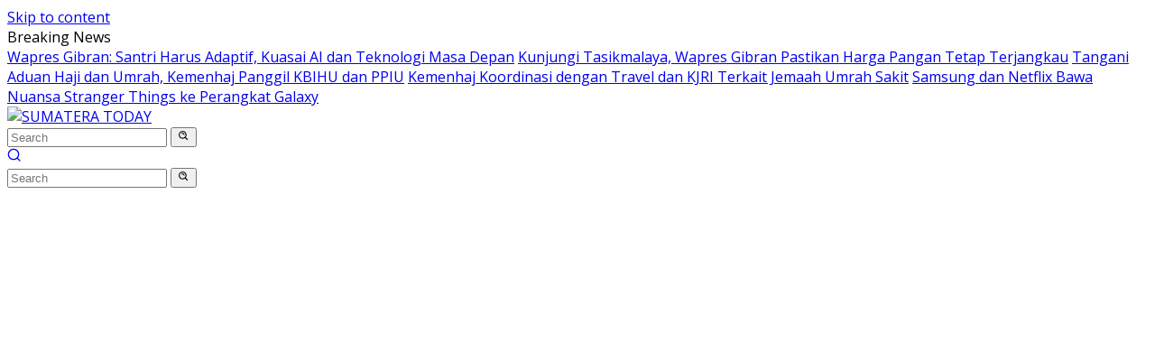

--- FILE ---
content_type: text/html; charset=UTF-8
request_url: https://sumateratoday.com/muktamar-pp-pemuda-muhammadiyah-digelar-21-24-februari-2023/
body_size: 29560
content:
<!doctype html>
<html lang="en-US">
<head>
	<meta charset="UTF-8">
	<meta name="viewport" content="width=device-width, initial-scale=1">
	<link rel="profile" href="https://gmpg.org/xfn/11">

	<script>
(()=>{var e={};e.g=function(){if("object"==typeof globalThis)return globalThis;try{return this||new Function("return this")()}catch(e){if("object"==typeof window)return window}}(),function({ampUrl:n,isCustomizePreview:t,isAmpDevMode:r,noampQueryVarName:o,noampQueryVarValue:s,disabledStorageKey:i,mobileUserAgents:a,regexRegex:c}){if("undefined"==typeof sessionStorage)return;const d=new RegExp(c);if(!a.some((e=>{const n=e.match(d);return!(!n||!new RegExp(n[1],n[2]).test(navigator.userAgent))||navigator.userAgent.includes(e)})))return;e.g.addEventListener("DOMContentLoaded",(()=>{const e=document.getElementById("amp-mobile-version-switcher");if(!e)return;e.hidden=!1;const n=e.querySelector("a[href]");n&&n.addEventListener("click",(()=>{sessionStorage.removeItem(i)}))}));const g=r&&["paired-browsing-non-amp","paired-browsing-amp"].includes(window.name);if(sessionStorage.getItem(i)||t||g)return;const u=new URL(location.href),m=new URL(n);m.hash=u.hash,u.searchParams.has(o)&&s===u.searchParams.get(o)?sessionStorage.setItem(i,"1"):m.href!==u.href&&(window.stop(),location.replace(m.href))}({"ampUrl":"https:\/\/sumateratoday.com\/muktamar-pp-pemuda-muhammadiyah-digelar-21-24-februari-2023\/?amp=1","noampQueryVarName":"noamp","noampQueryVarValue":"mobile","disabledStorageKey":"amp_mobile_redirect_disabled","mobileUserAgents":["Mobile","Android","Silk\/","Kindle","BlackBerry","Opera Mini","Opera Mobi"],"regexRegex":"^\\\/((?:.|\\n)+)\\\/([i]*)$","isCustomizePreview":false,"isAmpDevMode":false})})();
</script>
<meta name='robots' content='index, follow, max-image-preview:large, max-snippet:-1, max-video-preview:-1' />

	<!-- This site is optimized with the Yoast SEO Premium plugin v19.7 (Yoast SEO v26.8) - https://yoast.com/product/yoast-seo-premium-wordpress/ -->
	<title>Muktamar PP Pemuda Muhammadiyah</title>
	<meta name="description" content="Muktamar Pemuda PP Muhammadiyah akan dilaksanakan pada tanggal 21-24 Februari 2023 di Balikpapan, Kalimantan Timur (Kaltim). Dan Presiden Joko Widodo diundang ke acara tersebut." />
	<link rel="canonical" href="https://sumateratoday.com/muktamar-pp-pemuda-muhammadiyah-digelar-21-24-februari-2023/" />
	<meta property="og:locale" content="en_US" />
	<meta property="og:type" content="article" />
	<meta property="og:title" content="Muktamar PP Pemuda Muhammadiyah Digelar 21-24 Februari 2023" />
	<meta property="og:description" content="Muktamar Pemuda PP Muhammadiyah akan dilaksanakan pada tanggal 21-24 Februari 2023 di Balikpapan, Kalimantan Timur (Kaltim). Dan Presiden Joko Widodo diundang ke acara tersebut." />
	<meta property="og:url" content="https://sumateratoday.com/muktamar-pp-pemuda-muhammadiyah-digelar-21-24-februari-2023/" />
	<meta property="og:site_name" content="SUMATERA TODAY" />
	<meta property="article:publisher" content="https://facebook.com/sumateratoday2021" />
	<meta property="article:published_time" content="2023-01-31T03:43:52+00:00" />
	<meta property="og:image" content="https://sumateratoday.com/wp-content/uploads/2023/01/muktamar.jpeg" />
	<meta property="og:image:width" content="1023" />
	<meta property="og:image:height" content="828" />
	<meta property="og:image:type" content="image/jpeg" />
	<meta name="author" content="Admin1" />
	<meta name="twitter:card" content="summary_large_image" />
	<meta name="twitter:creator" content="@sumatera_today" />
	<meta name="twitter:site" content="@sumatera_today" />
	<meta name="twitter:label1" content="Written by" />
	<meta name="twitter:data1" content="Admin1" />
	<meta name="twitter:label2" content="Est. reading time" />
	<meta name="twitter:data2" content="2 minutes" />
	<script type="application/ld+json" class="yoast-schema-graph">{"@context":"https://schema.org","@graph":[{"@type":"Article","@id":"https://sumateratoday.com/muktamar-pp-pemuda-muhammadiyah-digelar-21-24-februari-2023/#article","isPartOf":{"@id":"https://sumateratoday.com/muktamar-pp-pemuda-muhammadiyah-digelar-21-24-februari-2023/"},"author":{"name":"Admin1","@id":"https://sumateratoday.com/#/schema/person/42bbcad3390d298bcfe152b6c710e9d9"},"headline":"Muktamar PP Pemuda Muhammadiyah Digelar 21-24 Februari 2023","datePublished":"2023-01-31T03:43:52+00:00","mainEntityOfPage":{"@id":"https://sumateratoday.com/muktamar-pp-pemuda-muhammadiyah-digelar-21-24-februari-2023/"},"wordCount":299,"commentCount":0,"publisher":{"@id":"https://sumateratoday.com/#organization"},"image":{"@id":"https://sumateratoday.com/muktamar-pp-pemuda-muhammadiyah-digelar-21-24-februari-2023/#primaryimage"},"thumbnailUrl":"https://sumateratoday.com/wp-content/uploads/2023/01/muktamar.jpeg","keywords":["Muktamar PP Pemuda Muhammadiyah"],"articleSection":["KABAR DAERAH","LIFESTYLE"],"inLanguage":"en-US","copyrightYear":"2023","copyrightHolder":{"@id":"https://sumateratoday.com/#organization"}},{"@type":"WebPage","@id":"https://sumateratoday.com/muktamar-pp-pemuda-muhammadiyah-digelar-21-24-februari-2023/","url":"https://sumateratoday.com/muktamar-pp-pemuda-muhammadiyah-digelar-21-24-februari-2023/","name":"Muktamar PP Pemuda Muhammadiyah","isPartOf":{"@id":"https://sumateratoday.com/#website"},"primaryImageOfPage":{"@id":"https://sumateratoday.com/muktamar-pp-pemuda-muhammadiyah-digelar-21-24-februari-2023/#primaryimage"},"image":{"@id":"https://sumateratoday.com/muktamar-pp-pemuda-muhammadiyah-digelar-21-24-februari-2023/#primaryimage"},"thumbnailUrl":"https://sumateratoday.com/wp-content/uploads/2023/01/muktamar.jpeg","datePublished":"2023-01-31T03:43:52+00:00","description":"Muktamar Pemuda PP Muhammadiyah akan dilaksanakan pada tanggal 21-24 Februari 2023 di Balikpapan, Kalimantan Timur (Kaltim). Dan Presiden Joko Widodo diundang ke acara tersebut.","breadcrumb":{"@id":"https://sumateratoday.com/muktamar-pp-pemuda-muhammadiyah-digelar-21-24-februari-2023/#breadcrumb"},"inLanguage":"en-US","potentialAction":[{"@type":"ReadAction","target":["https://sumateratoday.com/muktamar-pp-pemuda-muhammadiyah-digelar-21-24-februari-2023/"]}]},{"@type":"ImageObject","inLanguage":"en-US","@id":"https://sumateratoday.com/muktamar-pp-pemuda-muhammadiyah-digelar-21-24-februari-2023/#primaryimage","url":"https://sumateratoday.com/wp-content/uploads/2023/01/muktamar.jpeg","contentUrl":"https://sumateratoday.com/wp-content/uploads/2023/01/muktamar.jpeg","width":1023,"height":828,"caption":"Muktamar Pemuda Muhammadiyah 2023"},{"@type":"BreadcrumbList","@id":"https://sumateratoday.com/muktamar-pp-pemuda-muhammadiyah-digelar-21-24-februari-2023/#breadcrumb","itemListElement":[{"@type":"ListItem","position":1,"name":"Home","item":"https://sumateratoday.com/"},{"@type":"ListItem","position":2,"name":"Muktamar PP Pemuda Muhammadiyah Digelar 21-24 Februari 2023"}]},{"@type":"WebSite","@id":"https://sumateratoday.com/#website","url":"https://sumateratoday.com/","name":"SUMATERA TODAY","description":"Informasi Terbaru","publisher":{"@id":"https://sumateratoday.com/#organization"},"potentialAction":[{"@type":"SearchAction","target":{"@type":"EntryPoint","urlTemplate":"https://sumateratoday.com/?s={search_term_string}"},"query-input":{"@type":"PropertyValueSpecification","valueRequired":true,"valueName":"search_term_string"}}],"inLanguage":"en-US"},{"@type":"Organization","@id":"https://sumateratoday.com/#organization","name":"SUMATERA TODAY","url":"https://sumateratoday.com/","logo":{"@type":"ImageObject","inLanguage":"en-US","@id":"https://sumateratoday.com/#/schema/logo/image/","url":"https://sumateratoday.com/wp-content/uploads/2021/09/st_ok-1.png","contentUrl":"https://sumateratoday.com/wp-content/uploads/2021/09/st_ok-1.png","width":272,"height":48,"caption":"SUMATERA TODAY"},"image":{"@id":"https://sumateratoday.com/#/schema/logo/image/"},"sameAs":["https://facebook.com/sumateratoday2021","https://x.com/sumatera_today"]},{"@type":"Person","@id":"https://sumateratoday.com/#/schema/person/42bbcad3390d298bcfe152b6c710e9d9","name":"Admin1","url":"https://sumateratoday.com/author/admin1/"}]}</script>
	<!-- / Yoast SEO Premium plugin. -->


<link rel='dns-prefetch' href='//www.googletagmanager.com' />
<link rel='dns-prefetch' href='//fonts.googleapis.com' />
<link rel="alternate" type="application/rss+xml" title="SUMATERA TODAY &raquo; Feed" href="https://sumateratoday.com/feed/" />
<link rel="alternate" type="application/rss+xml" title="SUMATERA TODAY &raquo; Comments Feed" href="https://sumateratoday.com/comments/feed/" />
<link rel="alternate" title="oEmbed (JSON)" type="application/json+oembed" href="https://sumateratoday.com/wp-json/oembed/1.0/embed?url=https%3A%2F%2Fsumateratoday.com%2Fmuktamar-pp-pemuda-muhammadiyah-digelar-21-24-februari-2023%2F" />
<link rel="alternate" title="oEmbed (XML)" type="text/xml+oembed" href="https://sumateratoday.com/wp-json/oembed/1.0/embed?url=https%3A%2F%2Fsumateratoday.com%2Fmuktamar-pp-pemuda-muhammadiyah-digelar-21-24-februari-2023%2F&#038;format=xml" />
<style id='wp-img-auto-sizes-contain-inline-css'>
img:is([sizes=auto i],[sizes^="auto," i]){contain-intrinsic-size:3000px 1500px}
/*# sourceURL=wp-img-auto-sizes-contain-inline-css */
</style>

<link rel='stylesheet' id='dashicons-css' href='https://sumateratoday.com/wp-includes/css/dashicons.min.css?ver=6.9' media='all' />
<link rel='stylesheet' id='post-views-counter-frontend-css' href='https://sumateratoday.com/wp-content/plugins/post-views-counter/css/frontend.css?ver=1.7.3' media='all' />
<style id='wp-emoji-styles-inline-css'>

	img.wp-smiley, img.emoji {
		display: inline !important;
		border: none !important;
		box-shadow: none !important;
		height: 1em !important;
		width: 1em !important;
		margin: 0 0.07em !important;
		vertical-align: -0.1em !important;
		background: none !important;
		padding: 0 !important;
	}
/*# sourceURL=wp-emoji-styles-inline-css */
</style>
<link rel='stylesheet' id='newkarma-core-css' href='https://sumateratoday.com/wp-content/plugins/newkarma-core/css/newkarma-core.css?ver=2.0.5' media='all' />
<link crossorigin="anonymous" rel='stylesheet' id='wpberita-fonts-css' href='https://fonts.googleapis.com/css?family=Quicksand%3A600%2C600%2C700%7COpen+Sans%3A400%2Citalic%2C600&#038;subset=latin&#038;display=swap&#038;ver=2.1.4' media='all' />
<link rel='stylesheet' id='wpberita-style-css' href='https://sumateratoday.com/wp-content/themes/wpberita/style.css?ver=2.1.4' media='all' />
<style id='wpberita-style-inline-css'>
h1,h2,h3,h4,h5,h6,.sidr-class-site-title,.site-title,.gmr-mainmenu ul > li > a,.sidr ul li a,.heading-text,.gmr-mobilemenu ul li a,#navigationamp ul li a{font-family:Quicksand;}h1,h2,h3,h4,h5,h6,.sidr-class-site-title,.site-title,.gmr-mainmenu ul > li > a,.sidr ul li a,.heading-text,.gmr-mobilemenu ul li a,#navigationamp ul li a,.related-text-onlytitle{font-weight:600;}h1 strong,h2 strong,h3 strong,h4 strong,h5 strong,h6 strong{font-weight:700;}body{font-family:Open Sans;--font-reguler:400;--font-bold:600;--background-color:#f8f8f8;--main-color:#000000;--link-color-body:#000000;--hoverlink-color-body:#D32F2F;--border-color:#cccccc;--button-bgcolor:#43A047;--button-color:#ffffff;--header-bgcolor:#ffffff;--topnav-color:#222222;--bigheadline-color:#f1c40f;--mainmenu-color:#ffffff;--mainmenu-hovercolor:#f1c40f;--secondmenu-bgcolor:#E53935;--secondmenu-color:#ffffff;--secondmenu-hovercolor:#f1c40f;--content-bgcolor:#ffffff;--content-greycolor:#888888;--greybody-bgcolor:#efefef;--footer-bgcolor:#f0f0f0;--footer-color:#666666;--footer-linkcolor:#666666;--footer-hover-linkcolor:#666666;}.entry-content-single{font-size:16px;}body,body.dark-theme{--scheme-color:#D32F2F;--secondscheme-color:#43A047;--mainmenu-bgcolor:#D32F2F;}/* Generate Using Cache */
/*# sourceURL=wpberita-style-inline-css */
</style>
<link rel="https://api.w.org/" href="https://sumateratoday.com/wp-json/" /><link rel="alternate" title="JSON" type="application/json" href="https://sumateratoday.com/wp-json/wp/v2/posts/2712" /><link rel="EditURI" type="application/rsd+xml" title="RSD" href="https://sumateratoday.com/xmlrpc.php?rsd" />
<meta name="generator" content="WordPress 6.9" />
<link rel='shortlink' href='https://sumateratoday.com/?p=2712' />
<link rel="alternate" type="text/html" media="only screen and (max-width: 640px)" href="https://sumateratoday.com/muktamar-pp-pemuda-muhammadiyah-digelar-21-24-februari-2023/?amp=1"><script async src="https://pagead2.googlesyndication.com/pagead/js/adsbygoogle.js?client=ca-pub-7683136130607684"
     crossorigin="anonymous"></script><link rel="amphtml" href="https://sumateratoday.com/muktamar-pp-pemuda-muhammadiyah-digelar-21-24-februari-2023/?amp=1"><style>#amp-mobile-version-switcher{left:0;position:absolute;width:100%;z-index:100}#amp-mobile-version-switcher>a{background-color:#444;border:0;color:#eaeaea;display:block;font-family:-apple-system,BlinkMacSystemFont,Segoe UI,Roboto,Oxygen-Sans,Ubuntu,Cantarell,Helvetica Neue,sans-serif;font-size:16px;font-weight:600;padding:15px 0;text-align:center;-webkit-text-decoration:none;text-decoration:none}#amp-mobile-version-switcher>a:active,#amp-mobile-version-switcher>a:focus,#amp-mobile-version-switcher>a:hover{-webkit-text-decoration:underline;text-decoration:underline}</style><link rel="icon" href="https://sumateratoday.com/wp-content/uploads/2023/01/VeELam19_400x400-90x90.jpeg" sizes="32x32" />
<link rel="icon" href="https://sumateratoday.com/wp-content/uploads/2023/01/VeELam19_400x400.jpeg" sizes="192x192" />
<link rel="apple-touch-icon" href="https://sumateratoday.com/wp-content/uploads/2023/01/VeELam19_400x400.jpeg" />
<meta name="msapplication-TileImage" content="https://sumateratoday.com/wp-content/uploads/2023/01/VeELam19_400x400.jpeg" />
<style id='global-styles-inline-css'>
:root{--wp--preset--aspect-ratio--square: 1;--wp--preset--aspect-ratio--4-3: 4/3;--wp--preset--aspect-ratio--3-4: 3/4;--wp--preset--aspect-ratio--3-2: 3/2;--wp--preset--aspect-ratio--2-3: 2/3;--wp--preset--aspect-ratio--16-9: 16/9;--wp--preset--aspect-ratio--9-16: 9/16;--wp--preset--color--black: #000000;--wp--preset--color--cyan-bluish-gray: #abb8c3;--wp--preset--color--white: #ffffff;--wp--preset--color--pale-pink: #f78da7;--wp--preset--color--vivid-red: #cf2e2e;--wp--preset--color--luminous-vivid-orange: #ff6900;--wp--preset--color--luminous-vivid-amber: #fcb900;--wp--preset--color--light-green-cyan: #7bdcb5;--wp--preset--color--vivid-green-cyan: #00d084;--wp--preset--color--pale-cyan-blue: #8ed1fc;--wp--preset--color--vivid-cyan-blue: #0693e3;--wp--preset--color--vivid-purple: #9b51e0;--wp--preset--gradient--vivid-cyan-blue-to-vivid-purple: linear-gradient(135deg,rgb(6,147,227) 0%,rgb(155,81,224) 100%);--wp--preset--gradient--light-green-cyan-to-vivid-green-cyan: linear-gradient(135deg,rgb(122,220,180) 0%,rgb(0,208,130) 100%);--wp--preset--gradient--luminous-vivid-amber-to-luminous-vivid-orange: linear-gradient(135deg,rgb(252,185,0) 0%,rgb(255,105,0) 100%);--wp--preset--gradient--luminous-vivid-orange-to-vivid-red: linear-gradient(135deg,rgb(255,105,0) 0%,rgb(207,46,46) 100%);--wp--preset--gradient--very-light-gray-to-cyan-bluish-gray: linear-gradient(135deg,rgb(238,238,238) 0%,rgb(169,184,195) 100%);--wp--preset--gradient--cool-to-warm-spectrum: linear-gradient(135deg,rgb(74,234,220) 0%,rgb(151,120,209) 20%,rgb(207,42,186) 40%,rgb(238,44,130) 60%,rgb(251,105,98) 80%,rgb(254,248,76) 100%);--wp--preset--gradient--blush-light-purple: linear-gradient(135deg,rgb(255,206,236) 0%,rgb(152,150,240) 100%);--wp--preset--gradient--blush-bordeaux: linear-gradient(135deg,rgb(254,205,165) 0%,rgb(254,45,45) 50%,rgb(107,0,62) 100%);--wp--preset--gradient--luminous-dusk: linear-gradient(135deg,rgb(255,203,112) 0%,rgb(199,81,192) 50%,rgb(65,88,208) 100%);--wp--preset--gradient--pale-ocean: linear-gradient(135deg,rgb(255,245,203) 0%,rgb(182,227,212) 50%,rgb(51,167,181) 100%);--wp--preset--gradient--electric-grass: linear-gradient(135deg,rgb(202,248,128) 0%,rgb(113,206,126) 100%);--wp--preset--gradient--midnight: linear-gradient(135deg,rgb(2,3,129) 0%,rgb(40,116,252) 100%);--wp--preset--font-size--small: 13px;--wp--preset--font-size--medium: 20px;--wp--preset--font-size--large: 36px;--wp--preset--font-size--x-large: 42px;--wp--preset--spacing--20: 0.44rem;--wp--preset--spacing--30: 0.67rem;--wp--preset--spacing--40: 1rem;--wp--preset--spacing--50: 1.5rem;--wp--preset--spacing--60: 2.25rem;--wp--preset--spacing--70: 3.38rem;--wp--preset--spacing--80: 5.06rem;--wp--preset--shadow--natural: 6px 6px 9px rgba(0, 0, 0, 0.2);--wp--preset--shadow--deep: 12px 12px 50px rgba(0, 0, 0, 0.4);--wp--preset--shadow--sharp: 6px 6px 0px rgba(0, 0, 0, 0.2);--wp--preset--shadow--outlined: 6px 6px 0px -3px rgb(255, 255, 255), 6px 6px rgb(0, 0, 0);--wp--preset--shadow--crisp: 6px 6px 0px rgb(0, 0, 0);}:where(.is-layout-flex){gap: 0.5em;}:where(.is-layout-grid){gap: 0.5em;}body .is-layout-flex{display: flex;}.is-layout-flex{flex-wrap: wrap;align-items: center;}.is-layout-flex > :is(*, div){margin: 0;}body .is-layout-grid{display: grid;}.is-layout-grid > :is(*, div){margin: 0;}:where(.wp-block-columns.is-layout-flex){gap: 2em;}:where(.wp-block-columns.is-layout-grid){gap: 2em;}:where(.wp-block-post-template.is-layout-flex){gap: 1.25em;}:where(.wp-block-post-template.is-layout-grid){gap: 1.25em;}.has-black-color{color: var(--wp--preset--color--black) !important;}.has-cyan-bluish-gray-color{color: var(--wp--preset--color--cyan-bluish-gray) !important;}.has-white-color{color: var(--wp--preset--color--white) !important;}.has-pale-pink-color{color: var(--wp--preset--color--pale-pink) !important;}.has-vivid-red-color{color: var(--wp--preset--color--vivid-red) !important;}.has-luminous-vivid-orange-color{color: var(--wp--preset--color--luminous-vivid-orange) !important;}.has-luminous-vivid-amber-color{color: var(--wp--preset--color--luminous-vivid-amber) !important;}.has-light-green-cyan-color{color: var(--wp--preset--color--light-green-cyan) !important;}.has-vivid-green-cyan-color{color: var(--wp--preset--color--vivid-green-cyan) !important;}.has-pale-cyan-blue-color{color: var(--wp--preset--color--pale-cyan-blue) !important;}.has-vivid-cyan-blue-color{color: var(--wp--preset--color--vivid-cyan-blue) !important;}.has-vivid-purple-color{color: var(--wp--preset--color--vivid-purple) !important;}.has-black-background-color{background-color: var(--wp--preset--color--black) !important;}.has-cyan-bluish-gray-background-color{background-color: var(--wp--preset--color--cyan-bluish-gray) !important;}.has-white-background-color{background-color: var(--wp--preset--color--white) !important;}.has-pale-pink-background-color{background-color: var(--wp--preset--color--pale-pink) !important;}.has-vivid-red-background-color{background-color: var(--wp--preset--color--vivid-red) !important;}.has-luminous-vivid-orange-background-color{background-color: var(--wp--preset--color--luminous-vivid-orange) !important;}.has-luminous-vivid-amber-background-color{background-color: var(--wp--preset--color--luminous-vivid-amber) !important;}.has-light-green-cyan-background-color{background-color: var(--wp--preset--color--light-green-cyan) !important;}.has-vivid-green-cyan-background-color{background-color: var(--wp--preset--color--vivid-green-cyan) !important;}.has-pale-cyan-blue-background-color{background-color: var(--wp--preset--color--pale-cyan-blue) !important;}.has-vivid-cyan-blue-background-color{background-color: var(--wp--preset--color--vivid-cyan-blue) !important;}.has-vivid-purple-background-color{background-color: var(--wp--preset--color--vivid-purple) !important;}.has-black-border-color{border-color: var(--wp--preset--color--black) !important;}.has-cyan-bluish-gray-border-color{border-color: var(--wp--preset--color--cyan-bluish-gray) !important;}.has-white-border-color{border-color: var(--wp--preset--color--white) !important;}.has-pale-pink-border-color{border-color: var(--wp--preset--color--pale-pink) !important;}.has-vivid-red-border-color{border-color: var(--wp--preset--color--vivid-red) !important;}.has-luminous-vivid-orange-border-color{border-color: var(--wp--preset--color--luminous-vivid-orange) !important;}.has-luminous-vivid-amber-border-color{border-color: var(--wp--preset--color--luminous-vivid-amber) !important;}.has-light-green-cyan-border-color{border-color: var(--wp--preset--color--light-green-cyan) !important;}.has-vivid-green-cyan-border-color{border-color: var(--wp--preset--color--vivid-green-cyan) !important;}.has-pale-cyan-blue-border-color{border-color: var(--wp--preset--color--pale-cyan-blue) !important;}.has-vivid-cyan-blue-border-color{border-color: var(--wp--preset--color--vivid-cyan-blue) !important;}.has-vivid-purple-border-color{border-color: var(--wp--preset--color--vivid-purple) !important;}.has-vivid-cyan-blue-to-vivid-purple-gradient-background{background: var(--wp--preset--gradient--vivid-cyan-blue-to-vivid-purple) !important;}.has-light-green-cyan-to-vivid-green-cyan-gradient-background{background: var(--wp--preset--gradient--light-green-cyan-to-vivid-green-cyan) !important;}.has-luminous-vivid-amber-to-luminous-vivid-orange-gradient-background{background: var(--wp--preset--gradient--luminous-vivid-amber-to-luminous-vivid-orange) !important;}.has-luminous-vivid-orange-to-vivid-red-gradient-background{background: var(--wp--preset--gradient--luminous-vivid-orange-to-vivid-red) !important;}.has-very-light-gray-to-cyan-bluish-gray-gradient-background{background: var(--wp--preset--gradient--very-light-gray-to-cyan-bluish-gray) !important;}.has-cool-to-warm-spectrum-gradient-background{background: var(--wp--preset--gradient--cool-to-warm-spectrum) !important;}.has-blush-light-purple-gradient-background{background: var(--wp--preset--gradient--blush-light-purple) !important;}.has-blush-bordeaux-gradient-background{background: var(--wp--preset--gradient--blush-bordeaux) !important;}.has-luminous-dusk-gradient-background{background: var(--wp--preset--gradient--luminous-dusk) !important;}.has-pale-ocean-gradient-background{background: var(--wp--preset--gradient--pale-ocean) !important;}.has-electric-grass-gradient-background{background: var(--wp--preset--gradient--electric-grass) !important;}.has-midnight-gradient-background{background: var(--wp--preset--gradient--midnight) !important;}.has-small-font-size{font-size: var(--wp--preset--font-size--small) !important;}.has-medium-font-size{font-size: var(--wp--preset--font-size--medium) !important;}.has-large-font-size{font-size: var(--wp--preset--font-size--large) !important;}.has-x-large-font-size{font-size: var(--wp--preset--font-size--x-large) !important;}
/*# sourceURL=global-styles-inline-css */
</style>
</head>

<body class="wp-singular post-template-default single single-post postid-2712 single-format-standard wp-custom-logo wp-embed-responsive wp-theme-wpberita idtheme kentooz">
<script async src="https://pagead2.googlesyndication.com/pagead/js/adsbygoogle.js?client=ca-pub-7683136130607684"
     crossorigin="anonymous"></script>
	<a class="skip-link screen-reader-text" href="#primary">Skip to content</a>
	<div id="topnavwrap" class="gmr-topnavwrap clearfix">
		<div class="gmr-topnotification"><div class="container"><div class="list-flex"><div class="row-flex"><div class="text-marquee">Breaking News</div></div><div class="row-flex wrap-marquee"><div class="marquee">				<a href="https://sumateratoday.com/wapres-gibran-santri-harus-adaptif-kuasai-ai-dan-teknologi-masa-depan/" class="gmr-recent-marquee" title="Wapres Gibran: Santri Harus Adaptif, Kuasai AI dan Teknologi Masa Depan">Wapres Gibran: Santri Harus Adaptif, Kuasai AI dan Teknologi Masa Depan</a>
								<a href="https://sumateratoday.com/kunjungi-tasikmalaya-wapres-gibran-pastikan-harga-pangan-tetap-terjangkau/" class="gmr-recent-marquee" title="Kunjungi Tasikmalaya, Wapres Gibran Pastikan Harga Pangan Tetap Terjangkau">Kunjungi Tasikmalaya, Wapres Gibran Pastikan Harga Pangan Tetap Terjangkau</a>
								<a href="https://sumateratoday.com/tangani-aduan-haji-dan-umrah-kemenhaj-panggil-kbihu-dan-ppiu/" class="gmr-recent-marquee" title="Tangani Aduan Haji dan Umrah, Kemenhaj Panggil KBIHU dan PPIU">Tangani Aduan Haji dan Umrah, Kemenhaj Panggil KBIHU dan PPIU</a>
								<a href="https://sumateratoday.com/kemenhaj-koordinasi-dengan-travel-dan-kjri-terkait-jemaah-umrah-sakit/" class="gmr-recent-marquee" title="Kemenhaj Koordinasi dengan Travel dan KJRI Terkait Jemaah Umrah Sakit">Kemenhaj Koordinasi dengan Travel dan KJRI Terkait Jemaah Umrah Sakit</a>
								<a href="https://sumateratoday.com/samsung-dan-netflix-bawa-nuansa-stranger-things-ke-perangkat-galaxy/" class="gmr-recent-marquee" title="Samsung dan Netflix Bawa Nuansa Stranger Things ke Perangkat Galaxy">Samsung dan Netflix Bawa Nuansa Stranger Things ke Perangkat Galaxy</a>
				</div></div></div></div></div>
		<div class="container">
			<div class="list-flex">
				<div class="row-flex gmr-navleft">
					<a id="gmr-responsive-menu" title="Menus" href="#menus" rel="nofollow"><div class="ktz-i-wrap"><span class="ktz-i"></span><span class="ktz-i"></span><span class="ktz-i"></span></div></a><div class="gmr-logo-mobile"><a class="custom-logo-link" href="https://sumateratoday.com/" title="SUMATERA TODAY" rel="home"><img class="custom-logo" src="https://sumateratoday.com/wp-content/uploads/2023/04/cropped-cropped-cropped-ST_LOGO-1-1.png" width="300" height="55" alt="SUMATERA TODAY" loading="lazy" /></a></div>				</div>

				<div class="row-flex gmr-navright">
					
								<div class="gmr-table-search">
									<form method="get" class="gmr-searchform searchform" action="https://sumateratoday.com/">
										<input type="text" name="s" id="s" placeholder="Search" />
										<input type="hidden" name="post_type" value="post" />
										<button type="submit" role="button" class="gmr-search-submit gmr-search-icon">
										<svg xmlns="http://www.w3.org/2000/svg" aria-hidden="true" role="img" width="1em" height="1em" preserveAspectRatio="xMidYMid meet" viewBox="0 0 24 24"><path fill="currentColor" d="M10 18a7.952 7.952 0 0 0 4.897-1.688l4.396 4.396l1.414-1.414l-4.396-4.396A7.952 7.952 0 0 0 18 10c0-4.411-3.589-8-8-8s-8 3.589-8 8s3.589 8 8 8zm0-14c3.309 0 6 2.691 6 6s-2.691 6-6 6s-6-2.691-6-6s2.691-6 6-6z"/><path fill="currentColor" d="M11.412 8.586c.379.38.588.882.588 1.414h2a3.977 3.977 0 0 0-1.174-2.828c-1.514-1.512-4.139-1.512-5.652 0l1.412 1.416c.76-.758 2.07-.756 2.826-.002z"/></svg>
										</button>
									</form>
								</div>
							<div class="gmr-search-btn">
					<a id="search-menu-button" class="topnav-button gmr-search-icon" href="#" rel="nofollow"><svg xmlns="http://www.w3.org/2000/svg" aria-hidden="true" role="img" width="1em" height="1em" preserveAspectRatio="xMidYMid meet" viewBox="0 0 24 24"><path fill="none" stroke="currentColor" stroke-linecap="round" stroke-width="2" d="m21 21l-4.486-4.494M19 10.5a8.5 8.5 0 1 1-17 0a8.5 8.5 0 0 1 17 0Z"/></svg></a>
					<div id="search-dropdown-container" class="search-dropdown search">
					<form method="get" class="gmr-searchform searchform" action="https://sumateratoday.com/">
						<input type="text" name="s" id="s" placeholder="Search" />
						<button type="submit" class="gmr-search-submit gmr-search-icon"><svg xmlns="http://www.w3.org/2000/svg" aria-hidden="true" role="img" width="1em" height="1em" preserveAspectRatio="xMidYMid meet" viewBox="0 0 24 24"><path fill="currentColor" d="M10 18a7.952 7.952 0 0 0 4.897-1.688l4.396 4.396l1.414-1.414l-4.396-4.396A7.952 7.952 0 0 0 18 10c0-4.411-3.589-8-8-8s-8 3.589-8 8s3.589 8 8 8zm0-14c3.309 0 6 2.691 6 6s-2.691 6-6 6s-6-2.691-6-6s2.691-6 6-6z"/><path fill="currentColor" d="M11.412 8.586c.379.38.588.882.588 1.414h2a3.977 3.977 0 0 0-1.174-2.828c-1.514-1.512-4.139-1.512-5.652 0l1.412 1.416c.76-.758 2.07-.756 2.826-.002z"/></svg></button>
					</form>
					</div>
				</div>				</div>
			</div>
		</div>
				</div>

	<div id="page" class="site">

		<div class="gmr-floatbanner gmr-floatbanner-left"><div class="inner-floatleft"><button onclick="parentNode.remove()" title="close">close</button><script async src="https://pagead2.googlesyndication.com/pagead/js/adsbygoogle.js?client=ca-pub-7683136130607684"
     crossorigin="anonymous"></script>
<!-- Floating1 -->
<ins class="adsbygoogle"
     style="display:inline-block;width:120px;height:800px"
     data-ad-client="ca-pub-7683136130607684"
     data-ad-slot="6949085216"></ins>
<script>
     (adsbygoogle = window.adsbygoogle || []).push({});
</script></div></div>		<div class="gmr-floatbanner gmr-floatbanner-right"><div class="inner-floatright"><button onclick="parentNode.remove()" title="close">close</button><script async src="https://pagead2.googlesyndication.com/pagead/js/adsbygoogle.js?client=ca-pub-7683136130607684"
     crossorigin="anonymous"></script>
<!-- Floating1 -->
<ins class="adsbygoogle"
     style="display:inline-block;width:120px;height:800px"
     data-ad-client="ca-pub-7683136130607684"
     data-ad-slot="6949085216"></ins>
<script>
     (adsbygoogle = window.adsbygoogle || []).push({});
</script></div></div>					<header id="masthead" class="site-header">
								<div class="container">
					<div class="site-branding">
						<div class="gmr-logo"><div class="gmr-logo-wrap"><a class="custom-logo-link logolink" href="https://sumateratoday.com" title="SUMATERA TODAY" rel="home"><img class="custom-logo" src="https://sumateratoday.com/wp-content/uploads/2023/04/cropped-cropped-cropped-ST_LOGO-1-1.png" width="300" height="55" alt="SUMATERA TODAY" loading="lazy" /></a><div class="close-topnavmenu-wrap"><a id="close-topnavmenu-button" rel="nofollow" href="#"><svg xmlns="http://www.w3.org/2000/svg" aria-hidden="true" role="img" width="1em" height="1em" preserveAspectRatio="xMidYMid meet" viewBox="0 0 32 32"><path fill="currentColor" d="M24 9.4L22.6 8L16 14.6L9.4 8L8 9.4l6.6 6.6L8 22.6L9.4 24l6.6-6.6l6.6 6.6l1.4-1.4l-6.6-6.6L24 9.4z"/></svg></a></div></div></div><div class="gmr-banner-logo"><script async src="https://pagead2.googlesyndication.com/pagead/js/adsbygoogle.js?client=ca-pub-7683136130607684"
     crossorigin="anonymous"></script>
<!-- Banner -->
<ins class="adsbygoogle"
     style="display:block"
     data-ad-client="ca-pub-7683136130607684"
     data-ad-slot="4356781471"
     data-ad-format="auto"
     data-full-width-responsive="true"></ins>
<script>
     (adsbygoogle = window.adsbygoogle || []).push({});
</script></div>					</div><!-- .site-branding -->
				</div>
			</header><!-- #masthead -->
							<div id="main-nav-wrap" class="gmr-mainmenu-wrap">
				<div class="container">
					<nav id="main-nav" class="main-navigation gmr-mainmenu">
						<ul id="primary-menu" class="menu"><li id="menu-item-180" class="menu-item menu-item-type-custom menu-item-object-custom menu-item-home menu-item-180"><a href="https://sumateratoday.com/">Home</a></li>
<li id="menu-item-3031" class="menu-item menu-item-type-taxonomy menu-item-object-category menu-item-3031"><a href="https://sumateratoday.com/category/headline/">HEADLINE</a></li>
<li id="menu-item-3037" class="menu-item menu-item-type-taxonomy menu-item-object-category current-post-ancestor current-menu-parent current-post-parent menu-item-3037"><a href="https://sumateratoday.com/category/kabar-daerah/">KABAR DAERAH</a></li>
<li id="menu-item-3032" class="menu-item menu-item-type-taxonomy menu-item-object-category menu-item-3032"><a href="https://sumateratoday.com/category/nusantara/">NUSANTARA</a></li>
<li id="menu-item-3033" class="menu-item menu-item-type-taxonomy menu-item-object-category menu-item-3033"><a href="https://sumateratoday.com/category/sport/">SPORT</a></li>
<li id="menu-item-3035" class="menu-item menu-item-type-taxonomy menu-item-object-category menu-item-3035"><a href="https://sumateratoday.com/category/bisnis/">BISNIS</a></li>
<li id="menu-item-3034" class="menu-item menu-item-type-taxonomy menu-item-object-category current-post-ancestor current-menu-parent current-post-parent menu-item-has-children menu-item-3034"><a href="https://sumateratoday.com/category/lifestyle/">LIFESTYLE</a>
<ul class="sub-menu">
	<li id="menu-item-3039" class="menu-item menu-item-type-taxonomy menu-item-object-category menu-item-3039"><a href="https://sumateratoday.com/category/maknyus/">MAKNYUS</a></li>
	<li id="menu-item-3036" class="menu-item menu-item-type-taxonomy menu-item-object-category menu-item-3036"><a href="https://sumateratoday.com/category/religi/">RELIGI</a></li>
</ul>
</li>
<li id="menu-item-3038" class="menu-item menu-item-type-taxonomy menu-item-object-category menu-item-3038"><a href="https://sumateratoday.com/category/turn-back-crime/">TURN BACK CRIME</a></li>
<li id="menu-item-3043" class="menu-item menu-item-type-taxonomy menu-item-object-category menu-item-3043"><a href="https://sumateratoday.com/category/otomotif/">OTOMOTIF</a></li>
<li id="menu-item-95" class="menu-item menu-item-type-post_type menu-item-object-page menu-item-95"><a href="https://sumateratoday.com/indeks/">Indeks</a></li>
</ul>					</nav><!-- #main-nav -->
				</div>
			</div>
			
		
		<div id="content" class="gmr-content">

			<div class="container">
				<div class="row">
<main id="primary" class="site-main col-md-8">
	
<article id="post-2712" class="content-single post-2712 post type-post status-publish format-standard has-post-thumbnail hentry category-kabar-daerah category-lifestyle tag-muktamar-pp-pemuda-muhammadiyah">
				<div class="breadcrumbs" itemscope itemtype="https://schema.org/BreadcrumbList">
																						<span class="first-cl" itemprop="itemListElement" itemscope itemtype="https://schema.org/ListItem">
								<a itemscope itemtype="https://schema.org/WebPage" itemprop="item" itemid="https://sumateratoday.com/" href="https://sumateratoday.com/"><span itemprop="name">Home</span></a>
								<span itemprop="position" content="1"></span>
							</span>
												<span class="separator"></span>
																											<span class="0-cl" itemprop="itemListElement" itemscope itemtype="http://schema.org/ListItem">
								<a itemscope itemtype="https://schema.org/WebPage" itemprop="item" itemid="https://sumateratoday.com/category/kabar-daerah/" href="https://sumateratoday.com/category/kabar-daerah/"><span itemprop="name">KABAR DAERAH</span></a>
								<span itemprop="position" content="2"></span>
							</span>
												<span class="separator"></span>
																				<span class="last-cl" itemscope itemtype="https://schema.org/ListItem">
						<span itemprop="name">Muktamar PP Pemuda Muhammadiyah Digelar 21-24 Februari 2023</span>
						<span itemprop="position" content="3"></span>
						</span>
												</div>
				<header class="entry-header entry-header-single">
		<div class="gmr-meta-topic"><strong><span class="cat-links-content"><a href="https://sumateratoday.com/category/kabar-daerah/" rel="category tag">KABAR DAERAH</a>, <a href="https://sumateratoday.com/category/lifestyle/" rel="category tag">LIFESTYLE</a></span></strong>&nbsp;&nbsp;</div><h1 class="entry-title"><strong>Muktamar PP Pemuda Muhammadiyah Digelar 21-24 Februari 2023</strong></h1><div class="list-table clearfix"><div class="table-row"><div class="table-cell gmr-gravatar-metasingle"><a class="url" href="https://sumateratoday.com/author/admin1/" title="Permalink to: Admin1"></a></div><div class="table-cell gmr-content-metasingle"><div class="meta-content gmr-content-metasingle"><span class="author vcard"><a class="url fn n" href="https://sumateratoday.com/author/admin1/" title="Admin1">Admin1</a></span></div><div class="meta-content gmr-content-metasingle"><span class="posted-on"><time class="entry-date published updated" datetime="2023-01-31T10:43:52+07:00">January 31, 2023</time></span></div></div></div></div>	</header><!-- .entry-header -->
				<figure class="post-thumbnail gmr-thumbnail-single">
				<img width="1023" height="828" src="https://sumateratoday.com/wp-content/uploads/2023/01/muktamar.jpeg" class="attachment-post-thumbnail size-post-thumbnail wp-post-image" alt="Muktamar Pemuda Muhammadiyah 2023" decoding="async" fetchpriority="high" srcset="https://sumateratoday.com/wp-content/uploads/2023/01/muktamar.jpeg 1023w, https://sumateratoday.com/wp-content/uploads/2023/01/muktamar-768x622.jpeg 768w" sizes="(max-width: 1023px) 100vw, 1023px" />							</figure>
			
	<div class="single-wrap">
		<div class="gmr-banner-stickyright pos-sticky"><script async src="https://pagead2.googlesyndication.com/pagead/js/adsbygoogle.js?client=ca-pub-7683136130607684"
     crossorigin="anonymous"></script>
<!-- sticky1 -->
<ins class="adsbygoogle"
     style="display:inline-block;width:120px;height:600px"
     data-ad-client="ca-pub-7683136130607684"
     data-ad-slot="2395558699"></ins>
<script>
     (adsbygoogle = window.adsbygoogle || []).push({});
</script></div>		<div class="entry-content entry-content-single clearfix have-stickybanner">
			<div class="gmr-banner-beforecontent text-center"><script async src="https://pagead2.googlesyndication.com/pagead/js/adsbygoogle.js?client=ca-pub-7683136130607684"
     crossorigin="anonymous"></script>
<!-- Content1 -->
<ins class="adsbygoogle"
     style="display:inline-block;width:728px;height:90px"
     data-ad-client="ca-pub-7683136130607684"
     data-ad-slot="8453738571"></ins>
<script>
     (adsbygoogle = window.adsbygoogle || []).push({});
</script></div><script async src="https://pagead2.googlesyndication.com/pagead/js/adsbygoogle.js?client=ca-pub-7683136130607684"
     crossorigin="anonymous"></script><p><strong>SUMATERATODAY.COM,</strong> Muktamar Pemuda PP Muhammadiyah akan dilaksanakan pada tanggal 21-24 Februari 2023 di Balikpapan, Kalimantan Timur (Kaltim). Dan Presiden Joko Widodo diundang ke acara tersebut.
<p>“Bapak Presiden Insya Allah hadir. Kami berterima kasih atas perencanaan kehadirannya, semoga tidak ada kendala,” kata PP Pemuda Muhammadiyah Sunanto usai pertemuan dengan Presiden Joko Widodo.</p><div class="gmr-banner-insidecontent text-center"><script async src="https://pagead2.googlesyndication.com/pagead/js/adsbygoogle.js?client=ca-pub-7683136130607684"
     crossorigin="anonymous"></script>
<!-- Content1 -->
<ins class="adsbygoogle"
     style="display:inline-block;width:728px;height:90px"
     data-ad-client="ca-pub-7683136130607684"
     data-ad-slot="8453738571"></ins>
<script>
     (adsbygoogle = window.adsbygoogle || []).push({});
</script></div>
<p>Mendampingi Presiden, Sekretaris Negara Dr. Pratikno. Selain PP Muhammadiyah Sunanto, PP Muhammadiyah Zulfikar Ahmad Tawalla, Asisten Sekjen PP Muhammadiyah Andrian Noor dan Manager Kemaritiman PP Muhammadiyah Dedi Irawan.
<div style="clear:both; margin-top:0em; margin-bottom:1em;"><a href="https://sumateratoday.com/huawei-nova-flip-s-siap-guncang-pasar-bawa-chipset-kirin-8030-dan-desain-lipat-stylish/" target="_blank" rel="dofollow" class="u4b8bc9b4d4a95d2c363e1eee7587d00e"><style> .u4b8bc9b4d4a95d2c363e1eee7587d00e { padding:0px; margin: 0; padding-top:1em!important; padding-bottom:1em!important; width:100%; display: block; font-weight:bold; background-color:#eaeaea; border:0!important; border-left:4px solid #34495E!important; text-decoration:none; } .u4b8bc9b4d4a95d2c363e1eee7587d00e:active, .u4b8bc9b4d4a95d2c363e1eee7587d00e:hover { opacity: 1; transition: opacity 250ms; webkit-transition: opacity 250ms; text-decoration:none; } .u4b8bc9b4d4a95d2c363e1eee7587d00e { transition: background-color 250ms; webkit-transition: background-color 250ms; opacity: 1; transition: opacity 250ms; webkit-transition: opacity 250ms; } .u4b8bc9b4d4a95d2c363e1eee7587d00e .ctaText { font-weight:bold; color:#464646; text-decoration:none; font-size: 16px; } .u4b8bc9b4d4a95d2c363e1eee7587d00e .postTitle { color:#000000; text-decoration: underline!important; font-size: 16px; } .u4b8bc9b4d4a95d2c363e1eee7587d00e:hover .postTitle { text-decoration: underline!important; } </style><div style="padding-left:1em; padding-right:1em;"><span class="ctaText">Baca Juga :</span>&nbsp; <span class="postTitle">Huawei nova Flip S Siap Guncang Pasar, Bawa Chipset Kirin 8030 dan Desain Lipat Stylish!</span></div></a></div>
<p>Mengapa di Balikpapan? Menurut Sunanto, Kota Balikpapan dipilih sebagai tempat kongres karena PP Pemuda Muhammadiyah ingin para tamu undangan melihat proses pembangunan Ibukota Nusantara (IKN).
<p>Selain itu, dengan pemilihan lokasi, PP Pemuda Muhammadiyah ingin menunjukkan dukungan dan komitmennya terhadap pengembangan IKN.
<p>“Ini adalah harapan dan cita-cita yang harus didukung. Bukan hanya karena presiden yang memberikan kebijakan, tapi karena harapan yang tinggi,” ujar Sunanto, Senin, 30 Januari 2023.
<p>PP Pemuda Muhammadiyah terus mendorong dan mendukung pengembangan IKN. Dan PP Pemuda Muhammadiyah berharap perkembangan tersebut IKN dapat terus berkelanjutan,&#8221; kata Sunanto.
<div class="prevnextpost-links clearfix"><a href="https://sumateratoday.com/muktamar-pp-pemuda-muhammadiyah-digelar-21-24-februari-2023/2/" class="post-page-numbers">Next</a></div>
<script async src="https://pagead2.googlesyndication.com/pagead/js/adsbygoogle.js?client=ca-pub-7683136130607684"
     crossorigin="anonymous"></script><div class="post-views content-post post-2712 entry-meta load-static">
				<span class="post-views-icon dashicons dashicons-chart-bar"></span> <span class="post-views-label">Post Views:</span> <span class="post-views-count">424</span>
			</div><div class="gmr-banner-aftercontent text-center"><script async src="https://pagead2.googlesyndication.com/pagead/js/adsbygoogle.js?client=ca-pub-7683136130607684"
     crossorigin="anonymous"></script>
<!-- Content1 -->
<ins class="adsbygoogle"
     style="display:inline-block;width:728px;height:90px"
     data-ad-client="ca-pub-7683136130607684"
     data-ad-slot="8453738571"></ins>
<script>
     (adsbygoogle = window.adsbygoogle || []).push({});
</script></div><div class="page-links"><span class="text-page-link">Pages:</span> <span class="post-page-numbers current" aria-current="page">1</span> <a href="https://sumateratoday.com/muktamar-pp-pemuda-muhammadiyah-digelar-21-24-februari-2023/2/" class="post-page-numbers">2</a></div>
			<footer class="entry-footer entry-footer-single">
				<span class="tags-links heading-text"><strong><a href="https://sumateratoday.com/tag/muktamar-pp-pemuda-muhammadiyah/" rel="tag">Muktamar PP Pemuda Muhammadiyah</a></strong></span>				<div class="gmr-cf-metacontent heading-text meta-content"></div>			</footer><!-- .entry-footer -->
					</div><!-- .entry-content -->
	</div>
	<div class="list-table clearfix"><div class="table-row"><div class="table-cell gmr-content-share"><ul class="gmr-socialicon-share pull-right"><li class="facebook"><a href="https://www.facebook.com/sharer/sharer.php?u=https%3A%2F%2Fsumateratoday.com%2Fmuktamar-pp-pemuda-muhammadiyah-digelar-21-24-februari-2023%2F" target="_blank" rel="nofollow" title="Facebook Share"><svg xmlns="http://www.w3.org/2000/svg" aria-hidden="true" role="img" width="1em" height="1em" preserveAspectRatio="xMidYMid meet" viewBox="0 0 32 32"><path fill="#4267b2" d="M19.254 2C15.312 2 13 4.082 13 8.826V13H8v5h5v12h5V18h4l1-5h-5V9.672C18 7.885 18.583 7 20.26 7H23V2.205C22.526 2.141 21.145 2 19.254 2z"/></svg></a></li><li class="twitter"><a href="https://twitter.com/intent/tweet?url=https%3A%2F%2Fsumateratoday.com%2Fmuktamar-pp-pemuda-muhammadiyah-digelar-21-24-februari-2023%2F&amp;text=Muktamar%20PP%20Pemuda%20Muhammadiyah%20Digelar%2021-24%20Februari%202023" target="_blank" rel="nofollow" title="Tweet This"><svg xmlns="http://www.w3.org/2000/svg" width="24" height="24" viewBox="0 0 24 24"><path fill="currentColor" d="M18.205 2.25h3.308l-7.227 8.26l8.502 11.24H16.13l-5.214-6.817L4.95 21.75H1.64l7.73-8.835L1.215 2.25H8.04l4.713 6.231l5.45-6.231Zm-1.161 17.52h1.833L7.045 4.126H5.078L17.044 19.77Z"/></svg></a></li><li class="pin"><a href="https://pinterest.com/pin/create/button/?url=https%3A%2F%2Fsumateratoday.com%2Fmuktamar-pp-pemuda-muhammadiyah-digelar-21-24-februari-2023%2F&amp;desciption=Muktamar%20PP%20Pemuda%20Muhammadiyah%20Digelar%2021-24%20Februari%202023&amp;media=https%3A%2F%2Fsumateratoday.com%2Fwp-content%2Fuploads%2F2023%2F01%2Fmuktamar.jpeg" target="_blank" rel="nofollow" title="Tweet This"><svg xmlns="http://www.w3.org/2000/svg" aria-hidden="true" role="img" width="1em" height="1em" preserveAspectRatio="xMidYMid meet" viewBox="0 0 32 32"><path fill="#e60023" d="M16.75.406C10.337.406 4 4.681 4 11.6c0 4.4 2.475 6.9 3.975 6.9c.619 0 .975-1.725.975-2.212c0-.581-1.481-1.819-1.481-4.238c0-5.025 3.825-8.588 8.775-8.588c4.256 0 7.406 2.419 7.406 6.863c0 3.319-1.331 9.544-5.644 9.544c-1.556 0-2.888-1.125-2.888-2.737c0-2.363 1.65-4.65 1.65-7.088c0-4.137-5.869-3.387-5.869 1.613c0 1.05.131 2.212.6 3.169c-.863 3.713-2.625 9.244-2.625 13.069c0 1.181.169 2.344.281 3.525c.212.238.106.213.431.094c3.15-4.313 3.038-5.156 4.463-10.8c.769 1.463 2.756 2.25 4.331 2.25c6.637 0 9.619-6.469 9.619-12.3c0-6.206-5.363-10.256-11.25-10.256z"/></svg></a></li><li class="telegram"><a href="https://t.me/share/url?url=https%3A%2F%2Fsumateratoday.com%2Fmuktamar-pp-pemuda-muhammadiyah-digelar-21-24-februari-2023%2F&amp;text=Muktamar%20PP%20Pemuda%20Muhammadiyah%20Digelar%2021-24%20Februari%202023" target="_blank" rel="nofollow" title="Telegram Share"><svg xmlns="http://www.w3.org/2000/svg" aria-hidden="true" role="img" width="1em" height="1em" preserveAspectRatio="xMidYMid meet" viewBox="0 0 15 15"><path fill="none" stroke="#08c" stroke-linejoin="round" d="m14.5 1.5l-14 5l4 2l6-4l-4 5l6 4l2-12Z"/></svg></a></li><li class="whatsapp"><a href="https://api.whatsapp.com/send?text=Muktamar%20PP%20Pemuda%20Muhammadiyah%20Digelar%2021-24%20Februari%202023 https%3A%2F%2Fsumateratoday.com%2Fmuktamar-pp-pemuda-muhammadiyah-digelar-21-24-februari-2023%2F" target="_blank" rel="nofollow" title="Send To WhatsApp"><svg xmlns="http://www.w3.org/2000/svg" aria-hidden="true" role="img" width="1em" height="1em" preserveAspectRatio="xMidYMid meet" viewBox="0 0 32 32"><path fill="#25d366" d="M23.328 19.177c-.401-.203-2.354-1.156-2.719-1.292c-.365-.13-.63-.198-.896.203c-.26.391-1.026 1.286-1.26 1.547s-.464.281-.859.104c-.401-.203-1.682-.62-3.203-1.984c-1.188-1.057-1.979-2.359-2.214-2.76c-.234-.396-.026-.62.172-.818c.182-.182.401-.458.604-.698c.193-.24.255-.401.396-.661c.13-.281.063-.5-.036-.698s-.896-2.161-1.229-2.943c-.318-.776-.651-.677-.896-.677c-.229-.021-.495-.021-.76-.021s-.698.099-1.063.479c-.365.401-1.396 1.359-1.396 3.297c0 1.943 1.427 3.823 1.625 4.104c.203.26 2.807 4.26 6.802 5.979c.953.401 1.693.641 2.271.839c.953.302 1.823.26 2.51.161c.76-.125 2.354-.964 2.688-1.901c.339-.943.339-1.724.24-1.901c-.099-.182-.359-.281-.76-.458zM16.083 29h-.021c-2.365 0-4.703-.641-6.745-1.839l-.479-.286l-5 1.302l1.344-4.865l-.323-.5a13.166 13.166 0 0 1-2.021-7.01c0-7.26 5.943-13.182 13.255-13.182c3.542 0 6.865 1.38 9.365 3.88a13.058 13.058 0 0 1 3.88 9.323C29.328 23.078 23.39 29 16.088 29zM27.359 4.599C24.317 1.661 20.317 0 16.062 0C7.286 0 .14 7.115.135 15.859c0 2.792.729 5.516 2.125 7.927L0 32l8.448-2.203a16.13 16.13 0 0 0 7.615 1.932h.005c8.781 0 15.927-7.115 15.932-15.865c0-4.234-1.651-8.219-4.661-11.214z"/></svg></a></li></ul></div></div></div><div class="gmr-banner-afterrelpost clearfix text-center"><script async src="https://pagead2.googlesyndication.com/pagead/js/adsbygoogle.js?client=ca-pub-7683136130607684"
     crossorigin="anonymous"></script>
<!-- Content1 -->
<ins class="adsbygoogle"
     style="display:inline-block;width:728px;height:90px"
     data-ad-client="ca-pub-7683136130607684"
     data-ad-slot="8453738571"></ins>
<script>
     (adsbygoogle = window.adsbygoogle || []).push({});
</script></div><div class="gmr-related-post"><h3 class="related-text first-relatedtext">Recommendation for You</h3><div class="wpberita-list-gallery clearfix"><div class="list-gallery related-gallery third-gallery"><a href="https://sumateratoday.com/kunjungi-tasikmalaya-wapres-gibran-pastikan-harga-pangan-tetap-terjangkau/" class="post-thumbnail" aria-hidden="true" tabindex="-1" title="Kunjungi Tasikmalaya, Wapres Gibran Pastikan Harga Pangan Tetap Terjangkau" rel="bookmark"><img width="400" height="225" src="https://sumateratoday.com/wp-content/uploads/2026/01/gib1-400x225.webp" class="attachment-large size-large wp-post-image" alt="Wapres Gibran Rakabuming meninjau Pasar Cikurubuk untuk memastikan harga pangan stabil dan pasokan aman bagi masyarakat Tasikmalaya." decoding="async" srcset="https://sumateratoday.com/wp-content/uploads/2026/01/gib1-400x225.webp 400w, https://sumateratoday.com/wp-content/uploads/2026/01/gib1-250x140.webp 250w" sizes="(max-width: 400px) 100vw, 400px" /></a><div class="list-gallery-title"><a href="https://sumateratoday.com/kunjungi-tasikmalaya-wapres-gibran-pastikan-harga-pangan-tetap-terjangkau/" class="recent-title heading-text" title="Kunjungi Tasikmalaya, Wapres Gibran Pastikan Harga Pangan Tetap Terjangkau" rel="bookmark">Kunjungi Tasikmalaya, Wapres Gibran Pastikan Harga Pangan Tetap Terjangkau</a></div><div class="entry-content entry-content-archive"><p>SUMATERATODAY.COM&#8211; Wakil Presiden Gibran Rakabuming meninjau langsung Pasar Cikurubuk, Kota Tasikmalaya, Jawa Barat, Selasa (20/1/2026),&#8230;</p>
</div></div><div class="list-gallery related-gallery third-gallery"><a href="https://sumateratoday.com/samsung-dan-netflix-bawa-nuansa-stranger-things-ke-perangkat-galaxy/" class="post-thumbnail" aria-hidden="true" tabindex="-1" title="Samsung dan Netflix Bawa Nuansa Stranger Things ke Perangkat Galaxy" rel="bookmark"><img width="400" height="225" src="https://sumateratoday.com/wp-content/uploads/2026/01/samsung-y-400x225.jpg" class="attachment-large size-large wp-post-image" alt="Masuk ke Dunia Upside Down, Samsung dan Netflix Hadirkan Tema Eksklusif Stranger Things untuk Galaxy" decoding="async" loading="lazy" srcset="https://sumateratoday.com/wp-content/uploads/2026/01/samsung-y-400x225.jpg 400w, https://sumateratoday.com/wp-content/uploads/2026/01/samsung-y-250x140.jpg 250w" sizes="auto, (max-width: 400px) 100vw, 400px" /></a><div class="list-gallery-title"><a href="https://sumateratoday.com/samsung-dan-netflix-bawa-nuansa-stranger-things-ke-perangkat-galaxy/" class="recent-title heading-text" title="Samsung dan Netflix Bawa Nuansa Stranger Things ke Perangkat Galaxy" rel="bookmark">Samsung dan Netflix Bawa Nuansa Stranger Things ke Perangkat Galaxy</a></div><div class="entry-content entry-content-archive"><p>Masuk ke Dunia Upside Down, Samsung dan Netflix Hadirkan Tema Eksklusif Stranger Things untuk Galaxy&#8230;</p>
</div></div><div class="list-gallery related-gallery third-gallery"><a href="https://sumateratoday.com/spesifikasi-layar-iphone-18-series-bocor-pro-pakai-under-display-face-id/" class="post-thumbnail" aria-hidden="true" tabindex="-1" title="Spesifikasi Layar iPhone 18 Series Bocor, Pro Pakai Under-Display Face ID" rel="bookmark"><img width="400" height="225" src="https://sumateratoday.com/wp-content/uploads/2026/01/ip-400x225.jpg" class="attachment-large size-large wp-post-image" alt="Spesifikasi layar iPhone 18, Pro, dan Pro Max bocor. Apple dikabarkan gunakan LTPO 120Hz dan Face ID di bawah layar." decoding="async" loading="lazy" srcset="https://sumateratoday.com/wp-content/uploads/2026/01/ip-400x225.jpg 400w, https://sumateratoday.com/wp-content/uploads/2026/01/ip-768x432.jpg 768w, https://sumateratoday.com/wp-content/uploads/2026/01/ip-1536x864.jpg 1536w, https://sumateratoday.com/wp-content/uploads/2026/01/ip-2048x1152.jpg 2048w, https://sumateratoday.com/wp-content/uploads/2026/01/ip-250x140.jpg 250w" sizes="auto, (max-width: 400px) 100vw, 400px" /></a><div class="list-gallery-title"><a href="https://sumateratoday.com/spesifikasi-layar-iphone-18-series-bocor-pro-pakai-under-display-face-id/" class="recent-title heading-text" title="Spesifikasi Layar iPhone 18 Series Bocor, Pro Pakai Under-Display Face ID" rel="bookmark">Spesifikasi Layar iPhone 18 Series Bocor, Pro Pakai Under-Display Face ID</a></div><div class="entry-content entry-content-archive"><p>Spesifikasi Layar iPhone 18 Series Bocor, Pro Pakai Under-Display Face ID SUMATERATODAY.COM- Apple dikabarkan tengah&#8230;</p>
</div></div><div class="list-gallery related-gallery third-gallery"><a href="https://sumateratoday.com/apple-pertimbangkan-sensor-multispektral-untuk-iphone-masa-depan-kamera-lebih-canggih/" class="post-thumbnail" aria-hidden="true" tabindex="-1" title="Apple Pertimbangkan Sensor Multispektral untuk iPhone Masa Depan, Kamera Lebih Canggih" rel="bookmark"><img width="400" height="225" src="https://sumateratoday.com/wp-content/uploads/2026/01/apple-400x225.jpg" class="attachment-large size-large wp-post-image" alt="Apple, iPhone terbaru, sensor multispektral, kamera iPhone, rumor iPhone, iPhone masa depan, kamera smartphone, fotografi mobile, iPhone Pro, teknologi kamera Apple, sensor kamera, Digital Chat Station" decoding="async" loading="lazy" srcset="https://sumateratoday.com/wp-content/uploads/2026/01/apple-400x225.jpg 400w, https://sumateratoday.com/wp-content/uploads/2026/01/apple-250x140.jpg 250w" sizes="auto, (max-width: 400px) 100vw, 400px" /></a><div class="list-gallery-title"><a href="https://sumateratoday.com/apple-pertimbangkan-sensor-multispektral-untuk-iphone-masa-depan-kamera-lebih-canggih/" class="recent-title heading-text" title="Apple Pertimbangkan Sensor Multispektral untuk iPhone Masa Depan, Kamera Lebih Canggih" rel="bookmark">Apple Pertimbangkan Sensor Multispektral untuk iPhone Masa Depan, Kamera Lebih Canggih</a></div><div class="entry-content entry-content-archive"><p>SUMATERATODAY.COM- Apple dikabarkan tengah mempertimbangkan teknologi kamera baru untuk iPhone generasi mendatang. Raksasa teknologi asal&#8230;</p>
</div></div><div class="list-gallery related-gallery third-gallery"><a href="https://sumateratoday.com/gubernur-herman-deru-ajak-asn-tni-polri-jaga-kerukunan-di-natal-oikumene-sumsel/" class="post-thumbnail" aria-hidden="true" tabindex="-1" title="Gubernur Herman Deru Ajak ASN, TNI, Polri Jaga Kerukunan di Natal Oikumene Sumsel" rel="bookmark"><img width="400" height="225" src="https://sumateratoday.com/wp-content/uploads/2026/01/IMG-20260110-WA0017-400x225.jpg" class="attachment-large size-large wp-post-image" alt="Herman Deru Hadiri Puncak Natal Oikumene 2025, Tegaskan Sumsel Provinsi Zero Konflik" decoding="async" loading="lazy" srcset="https://sumateratoday.com/wp-content/uploads/2026/01/IMG-20260110-WA0017-400x225.jpg 400w, https://sumateratoday.com/wp-content/uploads/2026/01/IMG-20260110-WA0017-250x140.jpg 250w" sizes="auto, (max-width: 400px) 100vw, 400px" /></a><div class="list-gallery-title"><a href="https://sumateratoday.com/gubernur-herman-deru-ajak-asn-tni-polri-jaga-kerukunan-di-natal-oikumene-sumsel/" class="recent-title heading-text" title="Gubernur Herman Deru Ajak ASN, TNI, Polri Jaga Kerukunan di Natal Oikumene Sumsel" rel="bookmark">Gubernur Herman Deru Ajak ASN, TNI, Polri Jaga Kerukunan di Natal Oikumene Sumsel</a></div><div class="entry-content entry-content-archive"><p>PALEMBANG- SUMATERATODAY.COM&#8211; Gubernur Sumatera Selatan (Sumsel) Dr. H. Herman Deru di dampingi Anggota DPD RI,&#8230;</p>
</div></div><div class="list-gallery related-gallery third-gallery"><a href="https://sumateratoday.com/indonesia-resmi-swasembada-pangan-prabowo-bangsa-merdeka-tak-boleh-bergantung-impor/" class="post-thumbnail" aria-hidden="true" tabindex="-1" title="Indonesia Resmi Swasembada Pangan, Prabowo: Tak Boleh Bergantung Impor" rel="bookmark"><img width="400" height="225" src="https://sumateratoday.com/wp-content/uploads/2026/01/swa-400x225.webp" class="attachment-large size-large wp-post-image" alt="Stok Beras Tertinggi Sepanjang Sejarah, Indonesia Umumkan Swasembada Pangan" decoding="async" loading="lazy" srcset="https://sumateratoday.com/wp-content/uploads/2026/01/swa-400x225.webp 400w, https://sumateratoday.com/wp-content/uploads/2026/01/swa-250x140.webp 250w" sizes="auto, (max-width: 400px) 100vw, 400px" /></a><div class="list-gallery-title"><a href="https://sumateratoday.com/indonesia-resmi-swasembada-pangan-prabowo-bangsa-merdeka-tak-boleh-bergantung-impor/" class="recent-title heading-text" title="Indonesia Resmi Swasembada Pangan, Prabowo: Tak Boleh Bergantung Impor" rel="bookmark">Indonesia Resmi Swasembada Pangan, Prabowo: Tak Boleh Bergantung Impor</a></div><div class="entry-content entry-content-archive"><p> SUMATERATODAY.COM&#8211;  Indonesia resmi mencatatkan tonggak sejarah baru dengan tercapainya swasembada pangan nasional tahun 2025. K&#8230;</p>
</div></div></div></div>
</article><!-- #post-2712 -->

</main><!-- #main -->


<aside id="secondary" class="widget-area col-md-4 pos-sticky">
	<section id="custom_html-22" class="widget_text widget widget_custom_html"><div class="textwidget custom-html-widget"><script async src="https://pagead2.googlesyndication.com/pagead/js/adsbygoogle.js?client=ca-pub-7683136130607684"
     crossorigin="anonymous"></script>
<!-- side1 -->
<ins class="adsbygoogle"
     style="display:inline-block;width:325px;height:300px"
     data-ad-client="ca-pub-7683136130607684"
     data-ad-slot="9369566120"></ins>
<script>
     (adsbygoogle = window.adsbygoogle || []).push({});
</script></div></section><section id="custom_html-20" class="widget_text widget widget_custom_html"><div class="textwidget custom-html-widget"><img src="https://demo.idtheme.com/img/old/idt-size-325300.jpg" alt="banner 325x300" title="banner 325x300" width="325" height="300" loading="lazy" /></div></section><section id="wpberita-rp-5" class="widget wpberita-recent"><div class="box-widget"><div class="page-header"><h3 class="widget-title">RELIGI</h3></div>				<ul class="wpberita-rp-widget">
												<li class="clearfix">
																	<a class="post-thumbnail big-thumb" href="https://sumateratoday.com/wapres-gibran-santri-harus-adaptif-kuasai-ai-dan-teknologi-masa-depan/" title="Wapres Gibran: Santri Harus Adaptif, Kuasai AI dan Teknologi Masa Depan" aria-hidden="true" tabindex="-1">
										<img width="400" height="225" src="https://sumateratoday.com/wp-content/uploads/2026/01/gib0-400x225.webp" class="attachment-large size-large wp-post-image" alt="Wapres Gibran: Santri Harus Adaptif, Kuasai AI dan Teknologi Masa Depan" decoding="async" loading="lazy" srcset="https://sumateratoday.com/wp-content/uploads/2026/01/gib0-400x225.webp 400w, https://sumateratoday.com/wp-content/uploads/2026/01/gib0-250x140.webp 250w" sizes="auto, (max-width: 400px) 100vw, 400px" />									</a>
																	<div class="recent-content ">
									<div class="meta-content"><span class="posted-on"><time class="entry-date published" datetime="2026-01-22T12:21:30+07:00">January 22, 2026</time><time class="updated" datetime="2026-01-22T12:33:09+07:00">January 22, 2026</time></span></div><a class="recent-title heading-text" href="https://sumateratoday.com/wapres-gibran-santri-harus-adaptif-kuasai-ai-dan-teknologi-masa-depan/" title="Wapres Gibran: Santri Harus Adaptif, Kuasai AI dan Teknologi Masa Depan" rel="bookmark">Wapres Gibran: Santri Harus Adaptif, Kuasai AI dan Teknologi Masa Depan</a>								</div>
																</li>
														<li class="clearfix">
																		<a class="post-thumbnail pull-left" href="https://sumateratoday.com/tangani-aduan-haji-dan-umrah-kemenhaj-panggil-kbihu-dan-ppiu/" title="Tangani Aduan Haji dan Umrah, Kemenhaj Panggil KBIHU dan PPIU" aria-hidden="true" tabindex="-1">
											<img width="100" height="75" src="https://sumateratoday.com/wp-content/uploads/2026/01/haji-1-100x75.jpg" class="attachment-thumbnail size-thumbnail wp-post-image" alt="Tangani Aduan Haji dan Umrah, Kemenhaj Panggil KBIHU dan PPIU" decoding="async" loading="lazy" srcset="https://sumateratoday.com/wp-content/uploads/2026/01/haji-1-100x75.jpg 100w, https://sumateratoday.com/wp-content/uploads/2026/01/haji-1-250x190.jpg 250w" sizes="auto, (max-width: 100px) 100vw, 100px" />										</a>
																		<div class="recent-content  has-thumbnail">
									<div class="meta-content"><span class="posted-on"><time class="entry-date published" datetime="2026-01-17T13:15:04+07:00">January 17, 2026</time><time class="updated" datetime="2026-01-22T12:40:20+07:00">January 22, 2026</time></span></div><a class="recent-title heading-text" href="https://sumateratoday.com/tangani-aduan-haji-dan-umrah-kemenhaj-panggil-kbihu-dan-ppiu/" title="Tangani Aduan Haji dan Umrah, Kemenhaj Panggil KBIHU dan PPIU" rel="bookmark">Tangani Aduan Haji dan Umrah, Kemenhaj Panggil KBIHU dan PPIU</a>								</div>
																</li>
														<li class="clearfix">
																		<a class="post-thumbnail pull-left" href="https://sumateratoday.com/kemenhaj-koordinasi-dengan-travel-dan-kjri-terkait-jemaah-umrah-sakit/" title="Kemenhaj Koordinasi dengan Travel dan KJRI Terkait Jemaah Umrah Sakit" aria-hidden="true" tabindex="-1">
											<img width="100" height="75" src="https://sumateratoday.com/wp-content/uploads/2026/01/haji-100x75.jpg" class="attachment-thumbnail size-thumbnail wp-post-image" alt="Kemenhaj Koordinasi dengan Travel dan KJRI Terkait Jemaah Umrah Sakit" decoding="async" loading="lazy" srcset="https://sumateratoday.com/wp-content/uploads/2026/01/haji-100x75.jpg 100w, https://sumateratoday.com/wp-content/uploads/2026/01/haji-250x190.jpg 250w" sizes="auto, (max-width: 100px) 100vw, 100px" />										</a>
																		<div class="recent-content  has-thumbnail">
									<div class="meta-content"><span class="posted-on"><time class="entry-date published updated" datetime="2026-01-17T11:33:38+07:00">January 17, 2026</time></span></div><a class="recent-title heading-text" href="https://sumateratoday.com/kemenhaj-koordinasi-dengan-travel-dan-kjri-terkait-jemaah-umrah-sakit/" title="Kemenhaj Koordinasi dengan Travel dan KJRI Terkait Jemaah Umrah Sakit" rel="bookmark">Kemenhaj Koordinasi dengan Travel dan KJRI Terkait Jemaah Umrah Sakit</a>								</div>
																</li>
											</ul>
				<div class="module-linktitle text-center"><a class="heading-text" href="https://sumateratoday.com/category/religi/" title="View More">View More <svg xmlns="http://www.w3.org/2000/svg" xmlns:xlink="http://www.w3.org/1999/xlink" aria-hidden="true" focusable="false" width="18" height="18" style="vertical-align: -0.125em;-ms-transform: rotate(360deg); -webkit-transform: rotate(360deg); transform: rotate(360deg);" preserveAspectRatio="xMidYMid meet" viewBox="0 0 20 20"><g fill="none"><path fill-rule="evenodd" clip-rule="evenodd" d="M10.293 3.293a1 1 0 0 1 1.414 0l6 6a1 1 0 0 1 0 1.414l-6 6a1 1 0 0 1-1.414-1.414L14.586 11H3a1 1 0 1 1 0-2h11.586l-4.293-4.293a1 1 0 0 1 0-1.414z" fill="#888888"/></g><rect x="0" y="0" width="20" height="20" fill="rgba(0, 0, 0, 0)" /></svg></a></div></div></section><section id="wpberita-rp-6" class="widget wpberita-recent"><div class="page-header"><h3 class="widget-title">BISNIS</h3></div>				<div class="wpberita-list-gallery">
											<div class="list-gallery first-column">
															<a class="post-thumbnail" href="https://sumateratoday.com/samsung-galaxy-s26-series-dirilis-februari-2026-penjualan-dimulai-awal-maret/" title="Samsung Galaxy S26 Series Dirilis Februari 2026, Penjualan Dimulai Awal Maret" aria-hidden="true" tabindex="-1">
									<img width="400" height="225" src="https://sumateratoday.com/wp-content/uploads/2026/01/sam-1-400x225.webp" class="attachment-large size-large wp-post-image" alt="Samsung Galaxy S26 Series Dirilis Februari 2026, Penjualan Dimulai Awal Maret" decoding="async" loading="lazy" srcset="https://sumateratoday.com/wp-content/uploads/2026/01/sam-1-400x225.webp 400w, https://sumateratoday.com/wp-content/uploads/2026/01/sam-1-250x140.webp 250w" sizes="auto, (max-width: 400px) 100vw, 400px" />								</a>
															<div class="list-gallery-title">
								<a class="recent-title heading-text" href="https://sumateratoday.com/samsung-galaxy-s26-series-dirilis-februari-2026-penjualan-dimulai-awal-maret/" title="Samsung Galaxy S26 Series Dirilis Februari 2026, Penjualan Dimulai Awal Maret" rel="bookmark">Samsung Galaxy S26 Series Dirilis Februari 2026, Penjualan Dimulai Awal Maret</a>							</div>
						</div>
												<div class="list-gallery">
															<a class="post-thumbnail" href="https://sumateratoday.com/galaxy-s25-ultra-smartphone-gaming-pintar-untuk-liburan-akhir-tahun/" title="Galaxy S25 Ultra: Smartphone Gaming Pintar untuk Liburan Akhir Tahun" aria-hidden="true" tabindex="-1">
									<img width="250" height="140" src="https://sumateratoday.com/wp-content/uploads/2025/12/sam-1-250x140.jpg" class="attachment-medium-new size-medium-new wp-post-image" alt="Galaxy S25 Ultra: Smartphone Gaming Pintar untuk Liburan Akhir Tahun" decoding="async" loading="lazy" srcset="https://sumateratoday.com/wp-content/uploads/2025/12/sam-1-250x140.jpg 250w, https://sumateratoday.com/wp-content/uploads/2025/12/sam-1-400x225.jpg 400w" sizes="auto, (max-width: 250px) 100vw, 250px" />								</a>
															<div class="list-gallery-title">
								<a class="recent-title heading-text" href="https://sumateratoday.com/galaxy-s25-ultra-smartphone-gaming-pintar-untuk-liburan-akhir-tahun/" title="Galaxy S25 Ultra: Smartphone Gaming Pintar untuk Liburan Akhir Tahun" rel="bookmark">Galaxy S25 Ultra: Smartphone Gaming Pintar untuk Liburan Akhir Tahun</a>							</div>
						</div>
												<div class="list-gallery">
															<a class="post-thumbnail" href="https://sumateratoday.com/vacuum-cleaner-ai-samsung-jawaban-rumah-sehat-di-era-modern/" title="Vacuum Cleaner AI Samsung, Jawaban Rumah Sehat di Era Modern" aria-hidden="true" tabindex="-1">
									<img width="250" height="140" src="https://sumateratoday.com/wp-content/uploads/2025/12/vacum-250x140.png" class="attachment-medium-new size-medium-new wp-post-image" alt="Vacuum Cleaner AI Samsung, Jawaban Rumah Sehat di Era Modern" decoding="async" loading="lazy" srcset="https://sumateratoday.com/wp-content/uploads/2025/12/vacum-250x140.png 250w, https://sumateratoday.com/wp-content/uploads/2025/12/vacum-400x225.png 400w" sizes="auto, (max-width: 250px) 100vw, 250px" />								</a>
															<div class="list-gallery-title">
								<a class="recent-title heading-text" href="https://sumateratoday.com/vacuum-cleaner-ai-samsung-jawaban-rumah-sehat-di-era-modern/" title="Vacuum Cleaner AI Samsung, Jawaban Rumah Sehat di Era Modern" rel="bookmark">Vacuum Cleaner AI Samsung, Jawaban Rumah Sehat di Era Modern</a>							</div>
						</div>
						
				</div>
				<div class="module-linktitle text-center"><a class="heading-text" href="https://sumateratoday.com/category/bisnis/" title="View More">View More <svg xmlns="http://www.w3.org/2000/svg" xmlns:xlink="http://www.w3.org/1999/xlink" aria-hidden="true" focusable="false" width="18" height="18" style="vertical-align: -0.125em;-ms-transform: rotate(360deg); -webkit-transform: rotate(360deg); transform: rotate(360deg);" preserveAspectRatio="xMidYMid meet" viewBox="0 0 20 20"><g fill="none"><path fill-rule="evenodd" clip-rule="evenodd" d="M10.293 3.293a1 1 0 0 1 1.414 0l6 6a1 1 0 0 1 0 1.414l-6 6a1 1 0 0 1-1.414-1.414L14.586 11H3a1 1 0 1 1 0-2h11.586l-4.293-4.293a1 1 0 0 1 0-1.414z" fill="#888888"/></g><rect x="0" y="0" width="20" height="20" fill="rgba(0, 0, 0, 0)" /></svg></a></div></section><section id="wpberita-rp-7" class="widget wpberita-recent"><div class="page-header"><h3 class="widget-title">MAKNYUS</h3></div>				<ul class="wpberita-rp-widget">
												<li class="clearfix">
																	<a class="post-thumbnail big-thumb" href="https://sumateratoday.com/prestasi-membanggakan-sumatera-selatan-raih-penghargaan-presiden-atas-keberhasilan-tekan-stunting/" title="Prestasi Membanggakan! Sumatera Selatan Raih Penghargaan Presiden atas Keberhasilan Tekan Stunting" aria-hidden="true" tabindex="-1">
										<img width="400" height="225" src="https://sumateratoday.com/wp-content/uploads/2025/11/gub-400x225.jpg" class="attachment-large size-large wp-post-image" alt="Prestasi Membanggakan! Sumatera Selatan Raih Penghargaan Presiden atas Keberhasilan Tekan Stunting" decoding="async" loading="lazy" srcset="https://sumateratoday.com/wp-content/uploads/2025/11/gub-400x225.jpg 400w, https://sumateratoday.com/wp-content/uploads/2025/11/gub-250x140.jpg 250w" sizes="auto, (max-width: 400px) 100vw, 400px" />									</a>
																	<div class="recent-content ">
									<div class="meta-content"><span class="posted-on"><time class="entry-date published updated" datetime="2025-11-14T11:40:56+07:00">November 14, 2025</time></span></div><a class="recent-title heading-text" href="https://sumateratoday.com/prestasi-membanggakan-sumatera-selatan-raih-penghargaan-presiden-atas-keberhasilan-tekan-stunting/" title="Prestasi Membanggakan! Sumatera Selatan Raih Penghargaan Presiden atas Keberhasilan Tekan Stunting" rel="bookmark">Prestasi Membanggakan! Sumatera Selatan Raih Penghargaan Presiden atas Keberhasilan Tekan Stunting</a>								</div>
																</li>
														<li class="clearfix">
																		<a class="post-thumbnail pull-left" href="https://sumateratoday.com/mbg-tengah-berjalan-dari-aceh-papu-begini-arahan-presiden-prabowo/" title="MBG Tengah Berjalan dari Aceh &#8211; Papu, Begini Arahan Presiden Prabowo" aria-hidden="true" tabindex="-1">
											<img width="100" height="75" src="https://sumateratoday.com/wp-content/uploads/2025/02/prabowo1-100x75.jpg" class="attachment-thumbnail size-thumbnail wp-post-image" alt="MBG Tengah Berjalan dari Aceh &#8211; Papu, Begini Arahan Presiden Prabowo" decoding="async" loading="lazy" srcset="https://sumateratoday.com/wp-content/uploads/2025/02/prabowo1-100x75.jpg 100w, https://sumateratoday.com/wp-content/uploads/2025/02/prabowo1-250x190.jpg 250w" sizes="auto, (max-width: 100px) 100vw, 100px" />										</a>
																		<div class="recent-content  has-thumbnail">
									<div class="meta-content"><span class="posted-on"><time class="entry-date published" datetime="2025-02-19T12:31:26+07:00">February 19, 2025</time><time class="updated" datetime="2025-02-24T18:17:03+07:00">February 24, 2025</time></span></div><a class="recent-title heading-text" href="https://sumateratoday.com/mbg-tengah-berjalan-dari-aceh-papu-begini-arahan-presiden-prabowo/" title="MBG Tengah Berjalan dari Aceh &#8211; Papu, Begini Arahan Presiden Prabowo" rel="bookmark">MBG Tengah Berjalan dari Aceh &#8211; Papu, Begini Arahan Presiden Prabowo</a>								</div>
																</li>
														<li class="clearfix">
																		<a class="post-thumbnail pull-left" href="https://sumateratoday.com/resep-membuat-pindang-jelabat-kuliner-nusantara-yang-menghangatkan-dan-menggoyang-lidah/" title="Resep Membuat Pindang Jelabat, Kuliner Nusantara yang Menghangatkan dan Menggoyang Lidah" aria-hidden="true" tabindex="-1">
											<img width="100" height="75" src="https://sumateratoday.com/wp-content/uploads/2025/02/pindang-oke-100x75.jpg" class="attachment-thumbnail size-thumbnail wp-post-image" alt="Resep Membuat Pindang Jelabat, Kuliner Nusantara yang Menghangatkan dan Menggoyang Lidah" decoding="async" loading="lazy" srcset="https://sumateratoday.com/wp-content/uploads/2025/02/pindang-oke-100x75.jpg 100w, https://sumateratoday.com/wp-content/uploads/2025/02/pindang-oke-250x190.jpg 250w" sizes="auto, (max-width: 100px) 100vw, 100px" />										</a>
																		<div class="recent-content  has-thumbnail">
									<div class="meta-content"><span class="posted-on"><time class="entry-date published" datetime="2025-02-16T12:56:55+07:00">February 16, 2025</time><time class="updated" datetime="2025-02-16T13:10:38+07:00">February 16, 2025</time></span></div><a class="recent-title heading-text" href="https://sumateratoday.com/resep-membuat-pindang-jelabat-kuliner-nusantara-yang-menghangatkan-dan-menggoyang-lidah/" title="Resep Membuat Pindang Jelabat, Kuliner Nusantara yang Menghangatkan dan Menggoyang Lidah" rel="bookmark">Resep Membuat Pindang Jelabat, Kuliner Nusantara yang Menghangatkan dan Menggoyang Lidah</a>								</div>
																</li>
														<li class="clearfix">
																		<a class="post-thumbnail pull-left" href="https://sumateratoday.com/kuah-beulangong-tradisi-kuliner-menggugah-selera-pada-malam-nuzulul-quran-di-aceh-sarat-makna/" title="Kuah Beulangong, Tradisi Kuliner Menggugah Selera pada Malam Nuzulul Qur&#8217;an di Aceh Sarat Makna" aria-hidden="true" tabindex="-1">
											<img width="100" height="75" src="https://sumateratoday.com/wp-content/uploads/2025/01/kuah-100x75.webp" class="attachment-thumbnail size-thumbnail wp-post-image" alt="Kuah Beulangong, Tradisi Kuliner Menggugah Selera pada Malam Nuzulul Qur&#8217;an di Aceh Sarat Makna" decoding="async" loading="lazy" srcset="https://sumateratoday.com/wp-content/uploads/2025/01/kuah-100x75.webp 100w, https://sumateratoday.com/wp-content/uploads/2025/01/kuah-250x190.webp 250w" sizes="auto, (max-width: 100px) 100vw, 100px" />										</a>
																		<div class="recent-content  has-thumbnail">
									<div class="meta-content"><span class="posted-on"><time class="entry-date published updated" datetime="2025-01-21T15:11:32+07:00">January 21, 2025</time></span></div><a class="recent-title heading-text" href="https://sumateratoday.com/kuah-beulangong-tradisi-kuliner-menggugah-selera-pada-malam-nuzulul-quran-di-aceh-sarat-makna/" title="Kuah Beulangong, Tradisi Kuliner Menggugah Selera pada Malam Nuzulul Qur&#8217;an di Aceh Sarat Makna" rel="bookmark">Kuah Beulangong, Tradisi Kuliner Menggugah Selera pada Malam Nuzulul Qur&#8217;an di Aceh Sarat Makna</a>								</div>
																</li>
											</ul>
				<div class="module-linktitle text-center"><a class="heading-text" href="https://sumateratoday.com/category/maknyus/" title="View More">View More <svg xmlns="http://www.w3.org/2000/svg" xmlns:xlink="http://www.w3.org/1999/xlink" aria-hidden="true" focusable="false" width="18" height="18" style="vertical-align: -0.125em;-ms-transform: rotate(360deg); -webkit-transform: rotate(360deg); transform: rotate(360deg);" preserveAspectRatio="xMidYMid meet" viewBox="0 0 20 20"><g fill="none"><path fill-rule="evenodd" clip-rule="evenodd" d="M10.293 3.293a1 1 0 0 1 1.414 0l6 6a1 1 0 0 1 0 1.414l-6 6a1 1 0 0 1-1.414-1.414L14.586 11H3a1 1 0 1 1 0-2h11.586l-4.293-4.293a1 1 0 0 1 0-1.414z" fill="#888888"/></g><rect x="0" y="0" width="20" height="20" fill="rgba(0, 0, 0, 0)" /></svg></a></div></section><section id="wpberita-rp-8" class="widget wpberita-recent"><div class="box-widget"><div class="page-header"><h3 class="widget-title">OTOMOTIF</h3></div>				<ul class="wpberita-rp-widget">
												<li class="clearfix">
																	<a class="post-thumbnail big-thumb" href="https://sumateratoday.com/liburan-akhir-tahun-di-rumah-lebih-hangat-dan-seru-bersama-samsung-tv/" title="Liburan Akhir Tahun di Rumah Lebih Hangat dan Seru Bersama Samsung TV" aria-hidden="true" tabindex="-1">
										<img width="400" height="225" src="https://sumateratoday.com/wp-content/uploads/2025/12/tv-400x225.webp" class="attachment-large size-large wp-post-image" alt="Liburan Akhir Tahun di Rumah Lebih Hangat dan Seru Bersama Samsung TV" decoding="async" loading="lazy" srcset="https://sumateratoday.com/wp-content/uploads/2025/12/tv-400x225.webp 400w, https://sumateratoday.com/wp-content/uploads/2025/12/tv-250x140.webp 250w" sizes="auto, (max-width: 400px) 100vw, 400px" />									</a>
																	<div class="recent-content ">
									<div class="meta-content"><span class="posted-on"><time class="entry-date published updated" datetime="2025-12-27T10:55:34+07:00">December 27, 2025</time></span></div><a class="recent-title heading-text" href="https://sumateratoday.com/liburan-akhir-tahun-di-rumah-lebih-hangat-dan-seru-bersama-samsung-tv/" title="Liburan Akhir Tahun di Rumah Lebih Hangat dan Seru Bersama Samsung TV" rel="bookmark">Liburan Akhir Tahun di Rumah Lebih Hangat dan Seru Bersama Samsung TV</a>								</div>
																</li>
														<li class="clearfix">
																		<a class="post-thumbnail pull-left" href="https://sumateratoday.com/mini-cooper-se-jcw-saat-ikon-legendaris-harus-berdamai-dengan-era-mobil-listrik/" title="Mini Cooper SE JCW: Saat Ikon Legendaris Harus Berdamai dengan Era Mobil Listrik" aria-hidden="true" tabindex="-1">
											<img width="100" height="75" src="https://sumateratoday.com/wp-content/uploads/2025/12/mini3-100x75.jpeg" class="attachment-thumbnail size-thumbnail wp-post-image" alt="Mini Cooper SE JCW: Saat Ikon Legendaris Harus Berdamai dengan Era Mobil Listrik" decoding="async" loading="lazy" srcset="https://sumateratoday.com/wp-content/uploads/2025/12/mini3-100x75.jpeg 100w, https://sumateratoday.com/wp-content/uploads/2025/12/mini3-250x190.jpeg 250w" sizes="auto, (max-width: 100px) 100vw, 100px" />										</a>
																		<div class="recent-content  has-thumbnail">
									<div class="meta-content"><span class="posted-on"><time class="entry-date published updated" datetime="2025-12-26T13:34:54+07:00">December 26, 2025</time></span></div><a class="recent-title heading-text" href="https://sumateratoday.com/mini-cooper-se-jcw-saat-ikon-legendaris-harus-berdamai-dengan-era-mobil-listrik/" title="Mini Cooper SE JCW: Saat Ikon Legendaris Harus Berdamai dengan Era Mobil Listrik" rel="bookmark">Mini Cooper SE JCW: Saat Ikon Legendaris Harus Berdamai dengan Era Mobil Listrik</a>								</div>
																</li>
														<li class="clearfix">
																		<a class="post-thumbnail pull-left" href="https://sumateratoday.com/hyundai-ioniq-6-lr-awd-shows-a-different-vision-of-electric-mobility/" title="Hyundai Ioniq 6 LR AWD Shows a Different Vision of Electric Mobility" aria-hidden="true" tabindex="-1">
											<img width="1" height="1" src="https://sumateratoday.com/wp-content/uploads/2025/12/hunday.avif" class="attachment-thumbnail size-thumbnail wp-post-image" alt="Hyundai Ioniq 6 LR AWD Shows a Different Vision of Electric Mobility" decoding="async" loading="lazy" />										</a>
																		<div class="recent-content  has-thumbnail">
									<div class="meta-content"><span class="posted-on"><time class="entry-date published updated" datetime="2025-12-13T14:53:22+07:00">December 13, 2025</time></span></div><a class="recent-title heading-text" href="https://sumateratoday.com/hyundai-ioniq-6-lr-awd-shows-a-different-vision-of-electric-mobility/" title="Hyundai Ioniq 6 LR AWD Shows a Different Vision of Electric Mobility" rel="bookmark">Hyundai Ioniq 6 LR AWD Shows a Different Vision of Electric Mobility</a>								</div>
																</li>
														<li class="clearfix">
																		<a class="post-thumbnail pull-left" href="https://sumateratoday.com/mercedes-benz-hadirkan-robotaxi-mewah-s-class-di-abu-dhabi-era-mobil-tanpa-sopir-dimulai/" title="Mercedes-Benz Hadirkan Robotaxi Mewah S-Class di Abu Dhabi, Era Mobil Tanpa Sopir Dimulai" aria-hidden="true" tabindex="-1">
											<img width="100" height="75" src="https://sumateratoday.com/wp-content/uploads/2025/12/mercy-100x75.jpg" class="attachment-thumbnail size-thumbnail wp-post-image" alt="Mercedes-Benz Hadirkan Robotaxi Mewah S-Class di Abu Dhabi, Era Mobil Tanpa Sopir Dimulai" decoding="async" loading="lazy" srcset="https://sumateratoday.com/wp-content/uploads/2025/12/mercy-100x75.jpg 100w, https://sumateratoday.com/wp-content/uploads/2025/12/mercy-250x190.jpg 250w" sizes="auto, (max-width: 100px) 100vw, 100px" />										</a>
																		<div class="recent-content  has-thumbnail">
									<div class="meta-content"><span class="posted-on"><time class="entry-date published updated" datetime="2025-12-12T11:31:05+07:00">December 12, 2025</time></span></div><a class="recent-title heading-text" href="https://sumateratoday.com/mercedes-benz-hadirkan-robotaxi-mewah-s-class-di-abu-dhabi-era-mobil-tanpa-sopir-dimulai/" title="Mercedes-Benz Hadirkan Robotaxi Mewah S-Class di Abu Dhabi, Era Mobil Tanpa Sopir Dimulai" rel="bookmark">Mercedes-Benz Hadirkan Robotaxi Mewah S-Class di Abu Dhabi, Era Mobil Tanpa Sopir Dimulai</a>								</div>
																</li>
											</ul>
				<div class="module-linktitle text-center"><a class="heading-text" href="https://sumateratoday.com/category/otomotif/" title="View More">View More <svg xmlns="http://www.w3.org/2000/svg" xmlns:xlink="http://www.w3.org/1999/xlink" aria-hidden="true" focusable="false" width="18" height="18" style="vertical-align: -0.125em;-ms-transform: rotate(360deg); -webkit-transform: rotate(360deg); transform: rotate(360deg);" preserveAspectRatio="xMidYMid meet" viewBox="0 0 20 20"><g fill="none"><path fill-rule="evenodd" clip-rule="evenodd" d="M10.293 3.293a1 1 0 0 1 1.414 0l6 6a1 1 0 0 1 0 1.414l-6 6a1 1 0 0 1-1.414-1.414L14.586 11H3a1 1 0 1 1 0-2h11.586l-4.293-4.293a1 1 0 0 1 0-1.414z" fill="#888888"/></g><rect x="0" y="0" width="20" height="20" fill="rgba(0, 0, 0, 0)" /></svg></a></div></div></section><section id="wpberita-popular-2" class="widget wpberita-popular"><div class="box-widget"><div class="page-header"><h3 class="widget-title">Popular Post</h3></div>			<ul class="wpberita-list-widget">
									<li class="clearfix">
						<div class="rp-number pull-left heading-text">1</div>						<div class="recent-content numberstyle">
							<div class="meta-content"><span class="posted-on"><time class="entry-date published updated" datetime="2025-05-28T11:05:44+07:00">May 28, 2025</time></span><span class="count-text">0 Comment</span></div><a class="recent-title heading-text" href="https://sumateratoday.com/sinergi-polda-sumsel-dan-praktisi-hukum-milenial-palembang/" title="Sinergi Polda Sumsel dan Praktisi Hukum Milenial Palembang Dorong Profesionalisme Penegakan Hukum" rel="bookmark">Sinergi Polda Sumsel dan Praktisi Hukum Milenial Palembang Dorong Profesionalisme Penegakan Hukum</a>						</div>
												</li>
										<li class="clearfix">
						<div class="rp-number pull-left heading-text">2</div>						<div class="recent-content numberstyle">
							<div class="meta-content"><span class="posted-on"><time class="entry-date published updated" datetime="2022-09-19T11:38:24+07:00">September 19, 2022</time></span><span class="count-text">0 Comment</span></div><a class="recent-title heading-text" href="https://sumateratoday.com/tinjau-jalan-alternatif-gubernur-sumbar-jalan-kaki-tembus-hutan-sepanjang-11-km/" title="Tinjau Jalan Alternatif Gubernur Sumbar Jalan Kaki Tembus Hutan Sepanjang 11 KM" rel="bookmark">Tinjau Jalan Alternatif Gubernur Sumbar Jalan Kaki Tembus Hutan Sepanjang 11 KM</a>						</div>
												</li>
										<li class="clearfix">
						<div class="rp-number pull-left heading-text">3</div>						<div class="recent-content numberstyle">
							<div class="meta-content"><span class="posted-on"><time class="entry-date published updated" datetime="2022-09-19T12:03:14+07:00">September 19, 2022</time></span><span class="count-text">0 Comment</span></div><a class="recent-title heading-text" href="https://sumateratoday.com/kemenag-aceh-gelar-bimtek-dan-penginputan-siswas-p3dn/" title="Kemenag Aceh Gelar Bimtek dan Penginputan Siswas P3DN" rel="bookmark">Kemenag Aceh Gelar Bimtek dan Penginputan Siswas P3DN</a>						</div>
												</li>
										<li class="clearfix">
						<div class="rp-number pull-left heading-text">4</div>						<div class="recent-content numberstyle">
							<div class="meta-content"><span class="posted-on"><time class="entry-date published updated" datetime="2022-09-19T12:33:13+07:00">September 19, 2022</time></span><span class="count-text">0 Comment</span></div><a class="recent-title heading-text" href="https://sumateratoday.com/arahan-gubernur-rohidin-terhadap-pengurus-hmi-cabang-bengkulu/" title="Arahan Gubernur Rohidin Terhadap Pengurus HMI Cabang Bengkulu" rel="bookmark">Arahan Gubernur Rohidin Terhadap Pengurus HMI Cabang Bengkulu</a>						</div>
												</li>
										<li class="clearfix">
						<div class="rp-number pull-left heading-text">5</div>						<div class="recent-content numberstyle">
							<div class="meta-content"><span class="posted-on"><time class="entry-date published updated" datetime="2022-09-28T16:54:55+07:00">September 28, 2022</time></span><span class="count-text">0 Comment</span></div><a class="recent-title heading-text" href="https://sumateratoday.com/pembimbing-ibadah-haji-harus-bersertifikat/" title="Pembimbing Ibadah Haji Harus Bersertifikat" rel="bookmark">Pembimbing Ibadah Haji Harus Bersertifikat</a>						</div>
												</li>
										<li class="clearfix">
						<div class="rp-number pull-left heading-text">6</div>						<div class="recent-content numberstyle">
							<div class="meta-content"><span class="posted-on"><time class="entry-date published updated" datetime="2022-09-28T17:13:55+07:00">September 28, 2022</time></span><span class="count-text">0 Comment</span></div><a class="recent-title heading-text" href="https://sumateratoday.com/program-literasi-seratus-perpustakaan-desa/" title="Program Literasi Seratus Perpustakaan Desa" rel="bookmark">Program Literasi Seratus Perpustakaan Desa</a>						</div>
												</li>
								</ul>
			</div></section></aside><!-- #secondary -->
			</div>
		</div>
		<div class="gmr-footerbanner text-center"><div class="container"><script async src="https://pagead2.googlesyndication.com/pagead/js/adsbygoogle.js?client=ca-pub-7683136130607684"
     crossorigin="anonymous"></script>
<!-- Content1 -->
<ins class="adsbygoogle"
     style="display:inline-block;width:728px;height:90px"
     data-ad-client="ca-pub-7683136130607684"
     data-ad-slot="8453738571"></ins>
<script>
     (adsbygoogle = window.adsbygoogle || []).push({});
</script></div></div>	</div><!-- .gmr-content -->

	<footer id="colophon" class="site-footer">
				<div class="container">
			<div class="site-info">
				<div class="gmr-footer-logo">
					<a href="https://sumateratoday.com" class="custom-footerlogo-link" title="SUMATERA TODAY"><img src="https://sumateratoday.com/wp-content/uploads/2023/04/cropped-cropped-ST_LOGO-1.png" alt="SUMATERA TODAY" title="SUMATERA TODAY" loading="lazy" /></a>				</div>

				<div class="gmr-social-icons"><ul class="social-icon"><li><a href="https://www.facebook.com/profile.php?id=61565786310564" title="Facebook" class="facebook notrename" target="_blank" rel="nofollow"><svg xmlns="http://www.w3.org/2000/svg" xmlns:xlink="http://www.w3.org/1999/xlink" aria-hidden="true" focusable="false" width="1em" height="1em" style="vertical-align: -0.125em;-ms-transform: rotate(360deg); -webkit-transform: rotate(360deg); transform: rotate(360deg);" preserveAspectRatio="xMidYMid meet" viewBox="0 0 24 24"><path d="M13 9h4.5l-.5 2h-4v9h-2v-9H7V9h4V7.128c0-1.783.186-2.43.534-3.082a3.635 3.635 0 0 1 1.512-1.512C13.698 2.186 14.345 2 16.128 2c.522 0 .98.05 1.372.15V4h-1.372c-1.324 0-1.727.078-2.138.298c-.304.162-.53.388-.692.692c-.22.411-.298.814-.298 2.138V9z" fill="#888888"/><rect x="0" y="0" width="24" height="24" fill="rgba(0, 0, 0, 0)" /></svg></a></li><li><a href="#" title="Twitter" class="twitter notrename" target="_blank" rel="nofollow"><svg xmlns="http://www.w3.org/2000/svg" width="1em" height="1em" viewBox="0 0 24 24" style="vertical-align: -0.125em;-ms-transform: rotate(360deg); -webkit-transform: rotate(360deg); transform: rotate(360deg);"><path fill="currentColor" d="M18.205 2.25h3.308l-7.227 8.26l8.502 11.24H16.13l-5.214-6.817L4.95 21.75H1.64l7.73-8.835L1.215 2.25H8.04l4.713 6.231l5.45-6.231Zm-1.161 17.52h1.833L7.045 4.126H5.078L17.044 19.77Z"/></svg></a></li><li><a href="#" title="Pinterest" class="pinterest notrename" target="_blank" rel="nofollow"><svg xmlns="http://www.w3.org/2000/svg" xmlns:xlink="http://www.w3.org/1999/xlink" aria-hidden="true" focusable="false" width="1em" height="1em" style="vertical-align: -0.125em;-ms-transform: rotate(360deg); -webkit-transform: rotate(360deg); transform: rotate(360deg);" preserveAspectRatio="xMidYMid meet" viewBox="0 0 32 32"><path d="M16.094 4C11.017 4 6 7.383 6 12.861c0 3.483 1.958 5.463 3.146 5.463c.49 0 .774-1.366.774-1.752c0-.46-1.174-1.44-1.174-3.355c0-3.978 3.028-6.797 6.947-6.797c3.37 0 5.864 1.914 5.864 5.432c0 2.627-1.055 7.554-4.47 7.554c-1.231 0-2.284-.89-2.284-2.166c0-1.87 1.197-3.681 1.197-5.611c0-3.276-4.537-2.682-4.537 1.277c0 .831.104 1.751.475 2.508C11.255 18.354 10 23.037 10 26.066c0 .935.134 1.855.223 2.791c.168.188.084.169.341.075c2.494-3.414 2.263-4.388 3.391-8.856c.61 1.158 2.183 1.781 3.43 1.781c5.255 0 7.615-5.12 7.615-9.738C25 7.206 20.755 4 16.094 4z" fill="#888888"/><rect x="0" y="0" width="32" height="32" fill="rgba(0, 0, 0, 0)" /></svg></a></li><li><a href="#" title="Instagram" class="instagram notrename" target="_blank" rel="nofollow"><svg xmlns="http://www.w3.org/2000/svg" xmlns:xlink="http://www.w3.org/1999/xlink" aria-hidden="true" focusable="false" width="1em" height="1em" style="vertical-align: -0.125em;-ms-transform: rotate(360deg); -webkit-transform: rotate(360deg); transform: rotate(360deg);" preserveAspectRatio="xMidYMid meet" viewBox="0 0 256 256"><path d="M128 80a48 48 0 1 0 48 48a48.054 48.054 0 0 0-48-48zm0 80a32 32 0 1 1 32-32a32.036 32.036 0 0 1-32 32zm44-132H84a56.064 56.064 0 0 0-56 56v88a56.064 56.064 0 0 0 56 56h88a56.064 56.064 0 0 0 56-56V84a56.064 56.064 0 0 0-56-56zm40 144a40.045 40.045 0 0 1-40 40H84a40.045 40.045 0 0 1-40-40V84a40.045 40.045 0 0 1 40-40h88a40.045 40.045 0 0 1 40 40zm-20-96a12 12 0 1 1-12-12a12 12 0 0 1 12 12z" fill="#888888"/><rect x="0" y="0" width="256" height="256" fill="rgba(0, 0, 0, 0)" /></svg></a></li><li><a href="#" title="Reddit" class="reddit notrename" target="_blank" rel="nofollow"><svg xmlns="http://www.w3.org/2000/svg" xmlns:xlink="http://www.w3.org/1999/xlink" aria-hidden="true" focusable="false" width="1em" height="1em" style="vertical-align: -0.125em;-ms-transform: rotate(360deg); -webkit-transform: rotate(360deg); transform: rotate(360deg);" preserveAspectRatio="xMidYMid meet" viewBox="0 0 32 32"><path d="M18.656 4C16.56 4 15 5.707 15 7.656v3.375c-2.758.145-5.258.875-7.281 2.031C6.945 12.316 5.914 12 4.906 12c-1.09 0-2.199.355-2.968 1.219v.031l-.032.031c-.738.922-1.039 2.153-.843 3.375a4.444 4.444 0 0 0 1.968 3C3.023 19.77 3 19.883 3 20c0 2.605 1.574 4.887 3.938 6.469C9.3 28.05 12.488 29 16 29c3.512 0 6.7-.95 9.063-2.531C27.425 24.887 29 22.605 29 20c0-.117-.023-.23-.031-.344a4.444 4.444 0 0 0 1.968-3c.196-1.222-.105-2.453-.843-3.375l-.032-.031c-.769-.863-1.878-1.25-2.968-1.25c-1.008 0-2.04.316-2.813 1.063c-2.023-1.157-4.523-1.887-7.281-2.032V7.656C17 6.676 17.559 6 18.656 6c.52 0 1.164.246 2.157.594c.843.297 1.937.625 3.343.718C24.496 8.29 25.414 9 26.5 9C27.875 9 29 7.875 29 6.5S27.875 4 26.5 4c-.945 0-1.762.535-2.188 1.313c-1.199-.07-2.066-.32-2.843-.594C20.566 4.402 19.734 4 18.656 4zM16 13c3.152 0 5.965.867 7.938 2.188C25.91 16.508 27 18.203 27 20c0 1.797-1.09 3.492-3.063 4.813C21.965 26.133 19.152 27 16 27s-5.965-.867-7.938-2.188C6.09 23.492 5 21.797 5 20c0-1.797 1.09-3.492 3.063-4.813C10.034 13.867 12.848 13 16 13zM4.906 14c.38 0 .754.094 1.063.25c-1.086.91-1.93 1.992-2.438 3.188a2.356 2.356 0 0 1-.469-1.094c-.109-.672.086-1.367.407-1.782c.004-.007-.004-.023 0-.03c.304-.321.844-.532 1.437-.532zm22.188 0c.593 0 1.133.21 1.437.531c.004.004-.004.028 0 .031c.32.415.516 1.11.407 1.782c-.063.39-.215.773-.47 1.093c-.507-1.195-1.35-2.277-2.437-3.187c.309-.156.684-.25 1.063-.25zM11 16a1.999 1.999 0 1 0 0 4a1.999 1.999 0 1 0 0-4zm10 0a1.999 1.999 0 1 0 0 4a1.999 1.999 0 1 0 0-4zm.25 5.531c-1.148 1.067-3.078 1.75-5.25 1.75s-4.102-.691-5.25-1.625C11.39 23.391 13.445 25 16 25s4.61-1.602 5.25-3.469z" fill="#888888"/><rect x="0" y="0" width="32" height="32" fill="rgba(0, 0, 0, 0)" /></svg></a></li><li><a href="#" title="Linkedin" class="linkedin notrename" target="_blank" rel="nofollow"><svg xmlns="http://www.w3.org/2000/svg" xmlns:xlink="http://www.w3.org/1999/xlink" aria-hidden="true" focusable="false" width="1em" height="1em" style="vertical-align: -0.125em;-ms-transform: rotate(360deg); -webkit-transform: rotate(360deg); transform: rotate(360deg);" preserveAspectRatio="xMidYMid meet" viewBox="0 0 24 24"><path d="M12 9.55C12.917 8.613 14.111 8 15.5 8a5.5 5.5 0 0 1 5.5 5.5V21h-2v-7.5a3.5 3.5 0 0 0-7 0V21h-2V8.5h2v1.05zM5 6.5a1.5 1.5 0 1 1 0-3a1.5 1.5 0 0 1 0 3zm-1 2h2V21H4V8.5z" fill="#888888"/><rect x="0" y="0" width="24" height="24" fill="rgba(0, 0, 0, 0)" /></svg></a></li><li><a href="#" title="Youtube" class="youtube notrename" target="_blank" rel="nofollow"><svg xmlns="http://www.w3.org/2000/svg" xmlns:xlink="http://www.w3.org/1999/xlink" aria-hidden="true" focusable="false" width="1em" height="1em" style="vertical-align: -0.125em;-ms-transform: rotate(360deg); -webkit-transform: rotate(360deg); transform: rotate(360deg);" preserveAspectRatio="xMidYMid meet" viewBox="0 0 24 24"><path d="M19.606 6.995c-.076-.298-.292-.523-.539-.592C18.63 6.28 16.5 6 12 6s-6.628.28-7.069.403c-.244.068-.46.293-.537.592C4.285 7.419 4 9.196 4 12s.285 4.58.394 5.006c.076.297.292.522.538.59C5.372 17.72 7.5 18 12 18s6.629-.28 7.069-.403c.244-.068.46-.293.537-.592C19.715 16.581 20 14.8 20 12s-.285-4.58-.394-5.005zm1.937-.497C22 8.28 22 12 22 12s0 3.72-.457 5.502c-.254.985-.997 1.76-1.938 2.022C17.896 20 12 20 12 20s-5.893 0-7.605-.476c-.945-.266-1.687-1.04-1.938-2.022C2 15.72 2 12 2 12s0-3.72.457-5.502c.254-.985.997-1.76 1.938-2.022C6.107 4 12 4 12 4s5.896 0 7.605.476c.945.266 1.687 1.04 1.938 2.022zM10 15.5v-7l6 3.5l-6 3.5z" fill="#888888"/><rect x="0" y="0" width="24" height="24" fill="rgba(0, 0, 0, 0)" /></svg></a></li><li><a href="#" title="TikTok" class="tiktok notrename" target="_blank" rel="nofollow"><svg xmlns="http://www.w3.org/2000/svg" xmlns:xlink="http://www.w3.org/1999/xlink" aria-hidden="true" role="img" width="1em" height="1em" preserveAspectRatio="xMidYMid meet" viewBox="0 0 24 24"><path d="M16.6 5.82s.51.5 0 0A4.278 4.278 0 0 1 15.54 3h-3.09v12.4a2.592 2.592 0 0 1-2.59 2.5c-1.42 0-2.6-1.16-2.6-2.6c0-1.72 1.66-3.01 3.37-2.48V9.66c-3.45-.46-6.47 2.22-6.47 5.64c0 3.33 2.76 5.7 5.69 5.7c3.14 0 5.69-2.55 5.69-5.7V9.01a7.35 7.35 0 0 0 4.3 1.38V7.3s-1.88.09-3.24-1.48z" fill="currentColor"/></svg></a></li><li><a href="https://sumateratoday.com/feed/" title="RSS" class="rss notrename" target="_blank" rel="nofollow"><svg xmlns="http://www.w3.org/2000/svg" xmlns:xlink="http://www.w3.org/1999/xlink" aria-hidden="true" focusable="false" width="1em" height="1em" style="vertical-align: -0.125em;-ms-transform: rotate(360deg); -webkit-transform: rotate(360deg); transform: rotate(360deg);" preserveAspectRatio="xMidYMid meet" viewBox="0 0 24 24"><path d="M5.996 19.97a1.996 1.996 0 1 1 0-3.992a1.996 1.996 0 0 1 0 3.992zm-.876-7.993a.998.998 0 0 1-.247-1.98a8.103 8.103 0 0 1 9.108 8.04v.935a.998.998 0 1 1-1.996 0v-.934a6.108 6.108 0 0 0-6.865-6.06zM4 5.065a.998.998 0 0 1 .93-1.063c7.787-.519 14.518 5.372 15.037 13.158c.042.626.042 1.254 0 1.88a.998.998 0 1 1-1.992-.133c.036-.538.036-1.077 0-1.614c-.445-6.686-6.225-11.745-12.91-11.299A.998.998 0 0 1 4 5.064z" fill="#888888"/><rect x="0" y="0" width="24" height="24" fill="rgba(0, 0, 0, 0)" /></svg></a></li></ul></div></div><!-- .site-info --><div class="heading-text text-center"><div class="footer-menu"><ul id="menu-footer-menu" class="menu"><li id="menu-item-93" class="menu-item menu-item-type-post_type menu-item-object-page menu-item-93"><a href="https://sumateratoday.com/indeks/">Indeks</a></li>
<li id="menu-item-2984" class="menu-item menu-item-type-post_type menu-item-object-page menu-item-2984"><a href="https://sumateratoday.com/kode-etik/">Kode Etik</a></li>
<li id="menu-item-141" class="menu-item menu-item-type-post_type menu-item-object-page menu-item-141"><a href="https://sumateratoday.com/privacy-policy-2/">Privacy Policy</a></li>
<li id="menu-item-70" class="menu-item menu-item-type-custom menu-item-object-custom menu-item-70"><a href="#">Redaksi</a></li>
<li id="menu-item-43" class="menu-item menu-item-type-post_type menu-item-object-page menu-item-43"><a href="https://sumateratoday.com/disclaimer/">Disclaimer</a></li>
<li id="menu-item-40" class="menu-item menu-item-type-post_type menu-item-object-page menu-item-40"><a href="https://sumateratoday.com/pedoman-media-siber/">Pedoman Media Siber</a></li>
</ul></div>Copyright@sumateratoday 2024							</div>
		</div>
	</footer><!-- #colophon -->
</div><!-- #page -->


<nav id="side-nav" class="gmr-sidemenu"><ul id="primary-menu" class="menu"><li id="menu-item-175" class="menu-item menu-item-type-custom menu-item-object-custom menu-item-home menu-item-175"><a href="https://sumateratoday.com/">Home</a></li>
<li id="menu-item-3044" class="menu-item menu-item-type-taxonomy menu-item-object-category menu-item-3044"><a href="https://sumateratoday.com/category/headline/">HEADLINE</a></li>
<li id="menu-item-3050" class="menu-item menu-item-type-taxonomy menu-item-object-category current-post-ancestor current-menu-parent current-post-parent menu-item-3050"><a href="https://sumateratoday.com/category/kabar-daerah/">KABAR DAERAH</a></li>
<li id="menu-item-3045" class="menu-item menu-item-type-taxonomy menu-item-object-category menu-item-3045"><a href="https://sumateratoday.com/category/nusantara/">NUSANTARA</a></li>
<li id="menu-item-3046" class="menu-item menu-item-type-taxonomy menu-item-object-category menu-item-3046"><a href="https://sumateratoday.com/category/sport/">SPORT</a></li>
<li id="menu-item-3053" class="menu-item menu-item-type-taxonomy menu-item-object-category menu-item-3053"><a href="https://sumateratoday.com/category/otomotif/">OTOMOTIF</a></li>
<li id="menu-item-3047" class="menu-item menu-item-type-taxonomy menu-item-object-category current-post-ancestor current-menu-parent current-post-parent menu-item-has-children menu-item-3047"><a href="https://sumateratoday.com/category/lifestyle/">LIFESTYLE</a>
<ul class="sub-menu">
	<li id="menu-item-3048" class="menu-item menu-item-type-taxonomy menu-item-object-category menu-item-3048"><a href="https://sumateratoday.com/category/bisnis/">BISNIS</a></li>
	<li id="menu-item-3049" class="menu-item menu-item-type-taxonomy menu-item-object-category menu-item-3049"><a href="https://sumateratoday.com/category/religi/">RELIGI</a></li>
	<li id="menu-item-3051" class="menu-item menu-item-type-taxonomy menu-item-object-category menu-item-3051"><a href="https://sumateratoday.com/category/turn-back-crime/">TURN BACK CRIME</a></li>
	<li id="menu-item-3052" class="menu-item menu-item-type-taxonomy menu-item-object-category menu-item-3052"><a href="https://sumateratoday.com/category/maknyus/">MAKNYUS</a></li>
</ul>
</li>
<li id="menu-item-3054" class="menu-item menu-item-type-post_type menu-item-object-page menu-item-3054"><a href="https://sumateratoday.com/indeks-berita/">Indeks Berita</a></li>
<li id="menu-item-168" class="menu-item menu-item-type-custom menu-item-object-custom menu-item-has-children menu-item-168"><a href="#">Laman</a>
<ul class="sub-menu">
	<li id="menu-item-174" class="menu-item menu-item-type-post_type menu-item-object-page menu-item-174"><a href="https://sumateratoday.com/pedoman-media-siber/">Pedoman Media Siber</a></li>
	<li id="menu-item-173" class="menu-item menu-item-type-post_type menu-item-object-page menu-item-173"><a href="https://sumateratoday.com/kode-etik/">Kode Etik</a></li>
	<li id="menu-item-172" class="menu-item menu-item-type-post_type menu-item-object-page menu-item-172"><a href="https://sumateratoday.com/indeks/">Indeks</a></li>
	<li id="menu-item-171" class="menu-item menu-item-type-post_type menu-item-object-page menu-item-171"><a href="https://sumateratoday.com/disclaimer/">Disclaimer</a></li>
	<li id="menu-item-170" class="menu-item menu-item-type-post_type menu-item-object-page menu-item-170"><a href="https://sumateratoday.com/privacy-policy-2/">Privacy Policy</a></li>
</ul>
</li>
</ul></nav><div class="gmr-floatbanner gmr-floatbanner-footer"><div class="container"><div class="inner-floatbottom"><button onclick="parentNode.remove()" title="close">close</button><script async src="https://pagead2.googlesyndication.com/pagead/js/adsbygoogle.js?client=ca-pub-7683136130607684"
     crossorigin="anonymous"></script>
<!-- Content1 -->
<ins class="adsbygoogle"
     style="display:inline-block;width:728px;height:90px"
     data-ad-client="ca-pub-7683136130607684"
     data-ad-slot="8453738571"></ins>
<script>
     (adsbygoogle = window.adsbygoogle || []).push({});
</script></div></div></div>	<div class="gmr-ontop gmr-hide"><svg xmlns="http://www.w3.org/2000/svg" xmlns:xlink="http://www.w3.org/1999/xlink" aria-hidden="true" role="img" width="1em" height="1em" preserveAspectRatio="xMidYMid meet" viewBox="0 0 24 24"><g fill="none"><path d="M14.829 11.948l1.414-1.414L12 6.29l-4.243 4.243l1.415 1.414L11 10.12v7.537h2V10.12l1.829 1.828z" fill="currentColor"/><path fill-rule="evenodd" clip-rule="evenodd" d="M19.778 4.222c-4.296-4.296-11.26-4.296-15.556 0c-4.296 4.296-4.296 11.26 0 15.556c4.296 4.296 11.26 4.296 15.556 0c4.296-4.296 4.296-11.26 0-15.556zm-1.414 1.414A9 9 0 1 0 5.636 18.364A9 9 0 0 0 18.364 5.636z" fill="currentColor"/></g></svg></div>
	<script type="speculationrules">
{"prefetch":[{"source":"document","where":{"and":[{"href_matches":"/*"},{"not":{"href_matches":["/wp-*.php","/wp-admin/*","/wp-content/uploads/*","/wp-content/*","/wp-content/plugins/*","/wp-content/themes/wpberita/*","/*\\?(.+)"]}},{"not":{"selector_matches":"a[rel~=\"nofollow\"]"}},{"not":{"selector_matches":".no-prefetch, .no-prefetch a"}}]},"eagerness":"conservative"}]}
</script>
<script async src="https://pagead2.googlesyndication.com/pagead/js/adsbygoogle.js?client=ca-pub-7683136130607684"
     crossorigin="anonymous"></script>
				<!-- Google analytics -->
				<script>
					window.dataLayer = window.dataLayer || [];
					function gtag(){dataLayer.push(arguments);}
					gtag('js', new Date());
					gtag('config', '286004160');
				</script>		<div id="amp-mobile-version-switcher" hidden>
			<a rel="" href="https://sumateratoday.com/muktamar-pp-pemuda-muhammadiyah-digelar-21-24-februari-2023/?amp=1">
				Go to mobile version			</a>
		</div>

				<script src="https://sumateratoday.com/wp-content/themes/wpberita/js/main.js?ver=2.1.4" id="wpberita-main-js"></script>
<script id="wpberita-infscroll-js-extra">
var gmrobjinf = {"inf":"gmr-more"};
//# sourceURL=wpberita-infscroll-js-extra
</script>
<script src="https://sumateratoday.com/wp-content/themes/wpberita/js/infinite-scroll-custom.js?ver=2.1.4" id="wpberita-infscroll-js"></script>
<script src="https://sumateratoday.com/wp-content/themes/wpberita/js/search.js?ver=2.1.4" id="simplegrid-search-js"></script>
<script src="https://sumateratoday.com/wp-content/themes/wpberita/js/tiny-slider-module.js?ver=2.1.4" id="wpberita-tinyslider-module-js"></script>
<script src="https://www.googletagmanager.com/gtag/js?id=286004160&amp;ver=2.1.4" id="wpberita-analytics-js"></script>
<script id="wp-emoji-settings" type="application/json">
{"baseUrl":"https://s.w.org/images/core/emoji/17.0.2/72x72/","ext":".png","svgUrl":"https://s.w.org/images/core/emoji/17.0.2/svg/","svgExt":".svg","source":{"concatemoji":"https://sumateratoday.com/wp-includes/js/wp-emoji-release.min.js?ver=6.9"}}
</script>
<script type="module">
/*! This file is auto-generated */
const a=JSON.parse(document.getElementById("wp-emoji-settings").textContent),o=(window._wpemojiSettings=a,"wpEmojiSettingsSupports"),s=["flag","emoji"];function i(e){try{var t={supportTests:e,timestamp:(new Date).valueOf()};sessionStorage.setItem(o,JSON.stringify(t))}catch(e){}}function c(e,t,n){e.clearRect(0,0,e.canvas.width,e.canvas.height),e.fillText(t,0,0);t=new Uint32Array(e.getImageData(0,0,e.canvas.width,e.canvas.height).data);e.clearRect(0,0,e.canvas.width,e.canvas.height),e.fillText(n,0,0);const a=new Uint32Array(e.getImageData(0,0,e.canvas.width,e.canvas.height).data);return t.every((e,t)=>e===a[t])}function p(e,t){e.clearRect(0,0,e.canvas.width,e.canvas.height),e.fillText(t,0,0);var n=e.getImageData(16,16,1,1);for(let e=0;e<n.data.length;e++)if(0!==n.data[e])return!1;return!0}function u(e,t,n,a){switch(t){case"flag":return n(e,"\ud83c\udff3\ufe0f\u200d\u26a7\ufe0f","\ud83c\udff3\ufe0f\u200b\u26a7\ufe0f")?!1:!n(e,"\ud83c\udde8\ud83c\uddf6","\ud83c\udde8\u200b\ud83c\uddf6")&&!n(e,"\ud83c\udff4\udb40\udc67\udb40\udc62\udb40\udc65\udb40\udc6e\udb40\udc67\udb40\udc7f","\ud83c\udff4\u200b\udb40\udc67\u200b\udb40\udc62\u200b\udb40\udc65\u200b\udb40\udc6e\u200b\udb40\udc67\u200b\udb40\udc7f");case"emoji":return!a(e,"\ud83e\u1fac8")}return!1}function f(e,t,n,a){let r;const o=(r="undefined"!=typeof WorkerGlobalScope&&self instanceof WorkerGlobalScope?new OffscreenCanvas(300,150):document.createElement("canvas")).getContext("2d",{willReadFrequently:!0}),s=(o.textBaseline="top",o.font="600 32px Arial",{});return e.forEach(e=>{s[e]=t(o,e,n,a)}),s}function r(e){var t=document.createElement("script");t.src=e,t.defer=!0,document.head.appendChild(t)}a.supports={everything:!0,everythingExceptFlag:!0},new Promise(t=>{let n=function(){try{var e=JSON.parse(sessionStorage.getItem(o));if("object"==typeof e&&"number"==typeof e.timestamp&&(new Date).valueOf()<e.timestamp+604800&&"object"==typeof e.supportTests)return e.supportTests}catch(e){}return null}();if(!n){if("undefined"!=typeof Worker&&"undefined"!=typeof OffscreenCanvas&&"undefined"!=typeof URL&&URL.createObjectURL&&"undefined"!=typeof Blob)try{var e="postMessage("+f.toString()+"("+[JSON.stringify(s),u.toString(),c.toString(),p.toString()].join(",")+"));",a=new Blob([e],{type:"text/javascript"});const r=new Worker(URL.createObjectURL(a),{name:"wpTestEmojiSupports"});return void(r.onmessage=e=>{i(n=e.data),r.terminate(),t(n)})}catch(e){}i(n=f(s,u,c,p))}t(n)}).then(e=>{for(const n in e)a.supports[n]=e[n],a.supports.everything=a.supports.everything&&a.supports[n],"flag"!==n&&(a.supports.everythingExceptFlag=a.supports.everythingExceptFlag&&a.supports[n]);var t;a.supports.everythingExceptFlag=a.supports.everythingExceptFlag&&!a.supports.flag,a.supports.everything||((t=a.source||{}).concatemoji?r(t.concatemoji):t.wpemoji&&t.twemoji&&(r(t.twemoji),r(t.wpemoji)))});
//# sourceURL=https://sumateratoday.com/wp-includes/js/wp-emoji-loader.min.js
</script>
<div id="banner-popup" class="gmr-bannerpopup"><div class="gmr-modalbg close-modal"></div><div class="gmr-in-popup clearfix"><button class="close close-modal" onclick="parentNode.parentNode.remove()">X</button><script async src="https://pagead2.googlesyndication.com/pagead/js/adsbygoogle.js?client=ca-pub-7683136130607684"
     crossorigin="anonymous"></script>
<!-- baru1 -->
<ins class="adsbygoogle"
     style="display:inline-block;width:325px;height:325px"
     data-ad-client="ca-pub-7683136130607684"
     data-ad-slot="9809383978"></ins>
<script>
     (adsbygoogle = window.adsbygoogle || []).push({});
</script></div></div>
</body>
</html>


<!-- Page cached by LiteSpeed Cache 7.7 on 2026-01-25 04:37:52 -->

--- FILE ---
content_type: text/html; charset=utf-8
request_url: https://www.google.com/recaptcha/api2/aframe
body_size: 269
content:
<!DOCTYPE HTML><html><head><meta http-equiv="content-type" content="text/html; charset=UTF-8"></head><body><script nonce="7Uai-xFZQGj_Qf9oGW3DHw">/** Anti-fraud and anti-abuse applications only. See google.com/recaptcha */ try{var clients={'sodar':'https://pagead2.googlesyndication.com/pagead/sodar?'};window.addEventListener("message",function(a){try{if(a.source===window.parent){var b=JSON.parse(a.data);var c=clients[b['id']];if(c){var d=document.createElement('img');d.src=c+b['params']+'&rc='+(localStorage.getItem("rc::a")?sessionStorage.getItem("rc::b"):"");window.document.body.appendChild(d);sessionStorage.setItem("rc::e",parseInt(sessionStorage.getItem("rc::e")||0)+1);localStorage.setItem("rc::h",'1769290674830');}}}catch(b){}});window.parent.postMessage("_grecaptcha_ready", "*");}catch(b){}</script></body></html>